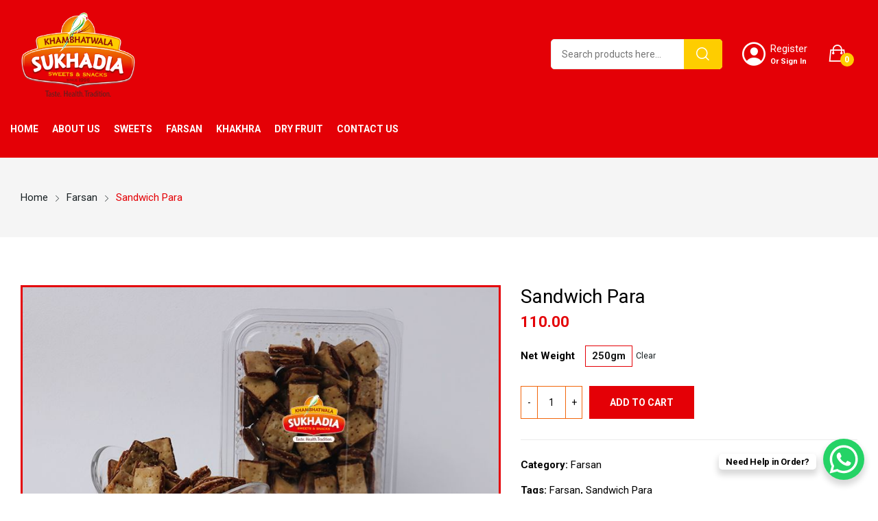

--- FILE ---
content_type: text/html; charset=UTF-8
request_url: https://sukhadiafoods.com/product/sandwich-para/
body_size: 22505
content:
<!doctype html>
<html lang="en-US">
<head>
	<meta charset="UTF-8">
	<meta name="viewport" content="width=device-width, initial-scale=1">
	<link rel="profile" href="https://gmpg.org/xfn/11">
	<title>Sandwich Para &#8211; Sukhadia Foods</title>
<meta name='robots' content='max-image-preview:large' />
<link rel='dns-prefetch' href='//www.google.com' />
<link rel='dns-prefetch' href='//fonts.googleapis.com' />
<link rel="alternate" type="application/rss+xml" title="Sukhadia Foods &raquo; Feed" href="https://sukhadiafoods.com/feed/" />
<link rel="alternate" type="application/rss+xml" title="Sukhadia Foods &raquo; Comments Feed" href="https://sukhadiafoods.com/comments/feed/" />
<link rel="alternate" title="oEmbed (JSON)" type="application/json+oembed" href="https://sukhadiafoods.com/wp-json/oembed/1.0/embed?url=https%3A%2F%2Fsukhadiafoods.com%2Fproduct%2Fsandwich-para%2F" />
<link rel="alternate" title="oEmbed (XML)" type="text/xml+oembed" href="https://sukhadiafoods.com/wp-json/oembed/1.0/embed?url=https%3A%2F%2Fsukhadiafoods.com%2Fproduct%2Fsandwich-para%2F&#038;format=xml" />
<style id='wp-img-auto-sizes-contain-inline-css'>
img:is([sizes=auto i],[sizes^="auto," i]){contain-intrinsic-size:3000px 1500px}
/*# sourceURL=wp-img-auto-sizes-contain-inline-css */
</style>
<style id='wp-emoji-styles-inline-css'>
	img.wp-smiley, img.emoji {
		display: inline !important;
		border: none !important;
		box-shadow: none !important;
		height: 1em !important;
		width: 1em !important;
		margin: 0 0.07em !important;
		vertical-align: -0.1em !important;
		background: none !important;
		padding: 0 !important;
	}
/*# sourceURL=wp-emoji-styles-inline-css */
</style>
<link rel='stylesheet' id='wp-block-library-css' href='https://sukhadiafoods.com/thorteds/css/dist/block-library/style.min.css?ver=6.9' media='all' />
<style id='wp-block-paragraph-inline-css'>
.is-small-text{font-size:.875em}.is-regular-text{font-size:1em}.is-large-text{font-size:2.25em}.is-larger-text{font-size:3em}.has-drop-cap:not(:focus):first-letter{float:left;font-size:8.4em;font-style:normal;font-weight:100;line-height:.68;margin:.05em .1em 0 0;text-transform:uppercase}body.rtl .has-drop-cap:not(:focus):first-letter{float:none;margin-left:.1em}p.has-drop-cap.has-background{overflow:hidden}:root :where(p.has-background){padding:1.25em 2.375em}:where(p.has-text-color:not(.has-link-color)) a{color:inherit}p.has-text-align-left[style*="writing-mode:vertical-lr"],p.has-text-align-right[style*="writing-mode:vertical-rl"]{rotate:180deg}
/*# sourceURL=https://sukhadiafoods.com/thorteds/blocks/paragraph/style.min.css */
</style>
<link rel='stylesheet' id='wc-blocks-style-css' href='https://sukhadiafoods.com/vinoocku/woocommerce/assets/client/blocks/wc-blocks.css?ver=wc-10.2.3' media='all' />
<style id='global-styles-inline-css'>
:root{--wp--preset--aspect-ratio--square: 1;--wp--preset--aspect-ratio--4-3: 4/3;--wp--preset--aspect-ratio--3-4: 3/4;--wp--preset--aspect-ratio--3-2: 3/2;--wp--preset--aspect-ratio--2-3: 2/3;--wp--preset--aspect-ratio--16-9: 16/9;--wp--preset--aspect-ratio--9-16: 9/16;--wp--preset--color--black: #000000;--wp--preset--color--cyan-bluish-gray: #abb8c3;--wp--preset--color--white: #ffffff;--wp--preset--color--pale-pink: #f78da7;--wp--preset--color--vivid-red: #cf2e2e;--wp--preset--color--luminous-vivid-orange: #ff6900;--wp--preset--color--luminous-vivid-amber: #fcb900;--wp--preset--color--light-green-cyan: #7bdcb5;--wp--preset--color--vivid-green-cyan: #00d084;--wp--preset--color--pale-cyan-blue: #8ed1fc;--wp--preset--color--vivid-cyan-blue: #0693e3;--wp--preset--color--vivid-purple: #9b51e0;--wp--preset--gradient--vivid-cyan-blue-to-vivid-purple: linear-gradient(135deg,rgb(6,147,227) 0%,rgb(155,81,224) 100%);--wp--preset--gradient--light-green-cyan-to-vivid-green-cyan: linear-gradient(135deg,rgb(122,220,180) 0%,rgb(0,208,130) 100%);--wp--preset--gradient--luminous-vivid-amber-to-luminous-vivid-orange: linear-gradient(135deg,rgb(252,185,0) 0%,rgb(255,105,0) 100%);--wp--preset--gradient--luminous-vivid-orange-to-vivid-red: linear-gradient(135deg,rgb(255,105,0) 0%,rgb(207,46,46) 100%);--wp--preset--gradient--very-light-gray-to-cyan-bluish-gray: linear-gradient(135deg,rgb(238,238,238) 0%,rgb(169,184,195) 100%);--wp--preset--gradient--cool-to-warm-spectrum: linear-gradient(135deg,rgb(74,234,220) 0%,rgb(151,120,209) 20%,rgb(207,42,186) 40%,rgb(238,44,130) 60%,rgb(251,105,98) 80%,rgb(254,248,76) 100%);--wp--preset--gradient--blush-light-purple: linear-gradient(135deg,rgb(255,206,236) 0%,rgb(152,150,240) 100%);--wp--preset--gradient--blush-bordeaux: linear-gradient(135deg,rgb(254,205,165) 0%,rgb(254,45,45) 50%,rgb(107,0,62) 100%);--wp--preset--gradient--luminous-dusk: linear-gradient(135deg,rgb(255,203,112) 0%,rgb(199,81,192) 50%,rgb(65,88,208) 100%);--wp--preset--gradient--pale-ocean: linear-gradient(135deg,rgb(255,245,203) 0%,rgb(182,227,212) 50%,rgb(51,167,181) 100%);--wp--preset--gradient--electric-grass: linear-gradient(135deg,rgb(202,248,128) 0%,rgb(113,206,126) 100%);--wp--preset--gradient--midnight: linear-gradient(135deg,rgb(2,3,129) 0%,rgb(40,116,252) 100%);--wp--preset--font-size--small: 13px;--wp--preset--font-size--medium: 20px;--wp--preset--font-size--large: 36px;--wp--preset--font-size--x-large: 42px;--wp--preset--spacing--20: 0.44rem;--wp--preset--spacing--30: 0.67rem;--wp--preset--spacing--40: 1rem;--wp--preset--spacing--50: 1.5rem;--wp--preset--spacing--60: 2.25rem;--wp--preset--spacing--70: 3.38rem;--wp--preset--spacing--80: 5.06rem;--wp--preset--shadow--natural: 6px 6px 9px rgba(0, 0, 0, 0.2);--wp--preset--shadow--deep: 12px 12px 50px rgba(0, 0, 0, 0.4);--wp--preset--shadow--sharp: 6px 6px 0px rgba(0, 0, 0, 0.2);--wp--preset--shadow--outlined: 6px 6px 0px -3px rgb(255, 255, 255), 6px 6px rgb(0, 0, 0);--wp--preset--shadow--crisp: 6px 6px 0px rgb(0, 0, 0);}:where(.is-layout-flex){gap: 0.5em;}:where(.is-layout-grid){gap: 0.5em;}body .is-layout-flex{display: flex;}.is-layout-flex{flex-wrap: wrap;align-items: center;}.is-layout-flex > :is(*, div){margin: 0;}body .is-layout-grid{display: grid;}.is-layout-grid > :is(*, div){margin: 0;}:where(.wp-block-columns.is-layout-flex){gap: 2em;}:where(.wp-block-columns.is-layout-grid){gap: 2em;}:where(.wp-block-post-template.is-layout-flex){gap: 1.25em;}:where(.wp-block-post-template.is-layout-grid){gap: 1.25em;}.has-black-color{color: var(--wp--preset--color--black) !important;}.has-cyan-bluish-gray-color{color: var(--wp--preset--color--cyan-bluish-gray) !important;}.has-white-color{color: var(--wp--preset--color--white) !important;}.has-pale-pink-color{color: var(--wp--preset--color--pale-pink) !important;}.has-vivid-red-color{color: var(--wp--preset--color--vivid-red) !important;}.has-luminous-vivid-orange-color{color: var(--wp--preset--color--luminous-vivid-orange) !important;}.has-luminous-vivid-amber-color{color: var(--wp--preset--color--luminous-vivid-amber) !important;}.has-light-green-cyan-color{color: var(--wp--preset--color--light-green-cyan) !important;}.has-vivid-green-cyan-color{color: var(--wp--preset--color--vivid-green-cyan) !important;}.has-pale-cyan-blue-color{color: var(--wp--preset--color--pale-cyan-blue) !important;}.has-vivid-cyan-blue-color{color: var(--wp--preset--color--vivid-cyan-blue) !important;}.has-vivid-purple-color{color: var(--wp--preset--color--vivid-purple) !important;}.has-black-background-color{background-color: var(--wp--preset--color--black) !important;}.has-cyan-bluish-gray-background-color{background-color: var(--wp--preset--color--cyan-bluish-gray) !important;}.has-white-background-color{background-color: var(--wp--preset--color--white) !important;}.has-pale-pink-background-color{background-color: var(--wp--preset--color--pale-pink) !important;}.has-vivid-red-background-color{background-color: var(--wp--preset--color--vivid-red) !important;}.has-luminous-vivid-orange-background-color{background-color: var(--wp--preset--color--luminous-vivid-orange) !important;}.has-luminous-vivid-amber-background-color{background-color: var(--wp--preset--color--luminous-vivid-amber) !important;}.has-light-green-cyan-background-color{background-color: var(--wp--preset--color--light-green-cyan) !important;}.has-vivid-green-cyan-background-color{background-color: var(--wp--preset--color--vivid-green-cyan) !important;}.has-pale-cyan-blue-background-color{background-color: var(--wp--preset--color--pale-cyan-blue) !important;}.has-vivid-cyan-blue-background-color{background-color: var(--wp--preset--color--vivid-cyan-blue) !important;}.has-vivid-purple-background-color{background-color: var(--wp--preset--color--vivid-purple) !important;}.has-black-border-color{border-color: var(--wp--preset--color--black) !important;}.has-cyan-bluish-gray-border-color{border-color: var(--wp--preset--color--cyan-bluish-gray) !important;}.has-white-border-color{border-color: var(--wp--preset--color--white) !important;}.has-pale-pink-border-color{border-color: var(--wp--preset--color--pale-pink) !important;}.has-vivid-red-border-color{border-color: var(--wp--preset--color--vivid-red) !important;}.has-luminous-vivid-orange-border-color{border-color: var(--wp--preset--color--luminous-vivid-orange) !important;}.has-luminous-vivid-amber-border-color{border-color: var(--wp--preset--color--luminous-vivid-amber) !important;}.has-light-green-cyan-border-color{border-color: var(--wp--preset--color--light-green-cyan) !important;}.has-vivid-green-cyan-border-color{border-color: var(--wp--preset--color--vivid-green-cyan) !important;}.has-pale-cyan-blue-border-color{border-color: var(--wp--preset--color--pale-cyan-blue) !important;}.has-vivid-cyan-blue-border-color{border-color: var(--wp--preset--color--vivid-cyan-blue) !important;}.has-vivid-purple-border-color{border-color: var(--wp--preset--color--vivid-purple) !important;}.has-vivid-cyan-blue-to-vivid-purple-gradient-background{background: var(--wp--preset--gradient--vivid-cyan-blue-to-vivid-purple) !important;}.has-light-green-cyan-to-vivid-green-cyan-gradient-background{background: var(--wp--preset--gradient--light-green-cyan-to-vivid-green-cyan) !important;}.has-luminous-vivid-amber-to-luminous-vivid-orange-gradient-background{background: var(--wp--preset--gradient--luminous-vivid-amber-to-luminous-vivid-orange) !important;}.has-luminous-vivid-orange-to-vivid-red-gradient-background{background: var(--wp--preset--gradient--luminous-vivid-orange-to-vivid-red) !important;}.has-very-light-gray-to-cyan-bluish-gray-gradient-background{background: var(--wp--preset--gradient--very-light-gray-to-cyan-bluish-gray) !important;}.has-cool-to-warm-spectrum-gradient-background{background: var(--wp--preset--gradient--cool-to-warm-spectrum) !important;}.has-blush-light-purple-gradient-background{background: var(--wp--preset--gradient--blush-light-purple) !important;}.has-blush-bordeaux-gradient-background{background: var(--wp--preset--gradient--blush-bordeaux) !important;}.has-luminous-dusk-gradient-background{background: var(--wp--preset--gradient--luminous-dusk) !important;}.has-pale-ocean-gradient-background{background: var(--wp--preset--gradient--pale-ocean) !important;}.has-electric-grass-gradient-background{background: var(--wp--preset--gradient--electric-grass) !important;}.has-midnight-gradient-background{background: var(--wp--preset--gradient--midnight) !important;}.has-small-font-size{font-size: var(--wp--preset--font-size--small) !important;}.has-medium-font-size{font-size: var(--wp--preset--font-size--medium) !important;}.has-large-font-size{font-size: var(--wp--preset--font-size--large) !important;}.has-x-large-font-size{font-size: var(--wp--preset--font-size--x-large) !important;}
/*# sourceURL=global-styles-inline-css */
</style>
<style id='classic-theme-styles-inline-css'>
/*! This file is auto-generated */
.wp-block-button__link{color:#fff;background-color:#32373c;border-radius:9999px;box-shadow:none;text-decoration:none;padding:calc(.667em + 2px) calc(1.333em + 2px);font-size:1.125em}.wp-block-file__button{background:#32373c;color:#fff;text-decoration:none}
/*# sourceURL=/wp-includes/css/classic-themes.min.css */
</style>
<link rel='stylesheet' id='photoswipe-css' href='https://sukhadiafoods.com/vinoocku/woocommerce/assets/css/photoswipe/photoswipe.min.css?ver=10.2.3' media='all' />
<link rel='stylesheet' id='photoswipe-default-skin-css' href='https://sukhadiafoods.com/vinoocku/woocommerce/assets/css/photoswipe/default-skin/default-skin.min.css?ver=10.2.3' media='all' />
<link rel='stylesheet' id='woocommerce-layout-css' href='https://sukhadiafoods.com/vinoocku/woocommerce/assets/css/woocommerce-layout.css?ver=10.2.3' media='all' />
<link rel='stylesheet' id='woocommerce-smallscreen-css' href='https://sukhadiafoods.com/vinoocku/woocommerce/assets/css/woocommerce-smallscreen.css?ver=10.2.3' media='only screen and (max-width: 768px)' />
<link rel='stylesheet' id='woocommerce-general-css' href='https://sukhadiafoods.com/vinoocku/woocommerce/assets/css/woocommerce.css?ver=10.2.3' media='all' />
<style id='woocommerce-inline-inline-css'>
.woocommerce form .form-row .required { visibility: visible; }
/*# sourceURL=woocommerce-inline-inline-css */
</style>
<link rel='stylesheet' id='brands-styles-css' href='https://sukhadiafoods.com/vinoocku/woocommerce/assets/css/brands.css?ver=10.2.3' media='all' />
<link rel='stylesheet' id='cute-alert-css' href='https://sukhadiafoods.com/vinoocku/metform/public/assets/lib/cute-alert/style.css?ver=4.0.6' media='all' />
<link rel='stylesheet' id='text-editor-style-css' href='https://sukhadiafoods.com/vinoocku/metform/public/assets/css/text-editor.css?ver=4.0.6' media='all' />
<link rel='stylesheet' id='grano-style-css' href='https://sukhadiafoods.com/nivawool/style.css?ver=6.9' media='all' />
<link rel='stylesheet' id='grano-child-style-css' href='https://sukhadiafoods.com/yjecmymt/style.css?ver=1.0.0' media='all' />
<link rel='stylesheet' id='grano-bootstrap-rt-css' href='https://sukhadiafoods.com/nivawool/assets/css/bootstrap-rt.css?ver=4.0.0' media='all' />
<link rel='stylesheet' id='slick-css' href='https://sukhadiafoods.com/nivawool/assets/css/slick.css?ver=1.5.9' media='all' />
<link rel='stylesheet' id='magnific-popup-css' href='https://sukhadiafoods.com/nivawool/assets/css/magnific-popup.css?ver=1.1.0' media='all' />
<link rel='stylesheet' id='grano-theme-css' href='https://sukhadiafoods.com/nivawool/assets/css/theme.css?ver=1.0.0' media='all' />
<link rel='stylesheet' id='grano-roadthemes-icon-css' href='https://sukhadiafoods.com/nivawool/assets/css/roadthemes-icon.css?ver=1.0.0' media='all' />
<link rel='stylesheet' id='grano-googlefonts-css' href='//fonts.googleapis.com/css?family=Roboto%3A300%2C400%2C500%2C600%2C700&#038;display=swap&#038;ver=1.0' media='all' />
<script type="text/template" id="tmpl-variation-template">
	<div class="woocommerce-variation-description">{{{ data.variation.variation_description }}}</div>
	<div class="woocommerce-variation-price">{{{ data.variation.price_html }}}</div>
	<div class="woocommerce-variation-availability">{{{ data.variation.availability_html }}}</div>
</script>
<script type="text/template" id="tmpl-unavailable-variation-template">
	<p>Sorry, this product is unavailable. Please choose a different combination.</p>
</script><script src="https://sukhadiafoods.com/thorteds/js/jquery/jquery.min.js?ver=3.7.1" id="jquery-core-js"></script>
<script src="https://sukhadiafoods.com/thorteds/js/jquery/jquery-migrate.min.js?ver=3.4.1" id="jquery-migrate-js"></script>
<script id="yaymail-notice-js-extra">
var yaymail_notice = {"admin_ajax":"https://sukhadiafoods.com/sukhlogin/admin-ajax.php","nonce":"ced0b5e760"};
//# sourceURL=yaymail-notice-js-extra
</script>
<script src="https://sukhadiafoods.com/vinoocku/yaymail/assets/scripts/notice.js?ver=4.3.0" id="yaymail-notice-js"></script>
<script src="https://sukhadiafoods.com/vinoocku/recaptcha-woo/js/rcfwc.js?ver=1.0" id="rcfwc-js-js" defer data-wp-strategy="defer"></script>
<script src="https://www.google.com/recaptcha/api.js?hl=en_US" id="recaptcha-js" defer data-wp-strategy="defer"></script>
<script src="https://sukhadiafoods.com/vinoocku/woocommerce/assets/js/jquery-blockui/jquery.blockUI.min.js?ver=2.7.0-wc.10.2.3" id="jquery-blockui-js" defer data-wp-strategy="defer"></script>
<script id="wc-add-to-cart-js-extra">
var wc_add_to_cart_params = {"ajax_url":"/sukhlogin/admin-ajax.php","wc_ajax_url":"/?wc-ajax=%%endpoint%%","i18n_view_cart":"View cart","cart_url":"https://sukhadiafoods.com/cart/","is_cart":"","cart_redirect_after_add":"no"};
//# sourceURL=wc-add-to-cart-js-extra
</script>
<script src="https://sukhadiafoods.com/vinoocku/woocommerce/assets/js/frontend/add-to-cart.min.js?ver=10.2.3" id="wc-add-to-cart-js" defer data-wp-strategy="defer"></script>
<script src="https://sukhadiafoods.com/vinoocku/woocommerce/assets/js/photoswipe/photoswipe.min.js?ver=4.1.1-wc.10.2.3" id="photoswipe-js" defer data-wp-strategy="defer"></script>
<script src="https://sukhadiafoods.com/vinoocku/woocommerce/assets/js/photoswipe/photoswipe-ui-default.min.js?ver=4.1.1-wc.10.2.3" id="photoswipe-ui-default-js" defer data-wp-strategy="defer"></script>
<script id="wc-single-product-js-extra">
var wc_single_product_params = {"i18n_required_rating_text":"Please select a rating","i18n_rating_options":["1 of 5 stars","2 of 5 stars","3 of 5 stars","4 of 5 stars","5 of 5 stars"],"i18n_product_gallery_trigger_text":"View full-screen image gallery","review_rating_required":"yes","flexslider":{"rtl":false,"animation":"slide","smoothHeight":true,"directionNav":false,"controlNav":"thumbnails","slideshow":false,"animationSpeed":500,"animationLoop":false,"allowOneSlide":false},"zoom_enabled":"","zoom_options":[],"photoswipe_enabled":"1","photoswipe_options":{"shareEl":false,"closeOnScroll":false,"history":false,"hideAnimationDuration":0,"showAnimationDuration":0},"flexslider_enabled":""};
//# sourceURL=wc-single-product-js-extra
</script>
<script src="https://sukhadiafoods.com/vinoocku/woocommerce/assets/js/frontend/single-product.min.js?ver=10.2.3" id="wc-single-product-js" defer data-wp-strategy="defer"></script>
<script src="https://sukhadiafoods.com/vinoocku/woocommerce/assets/js/js-cookie/js.cookie.min.js?ver=2.1.4-wc.10.2.3" id="js-cookie-js" defer data-wp-strategy="defer"></script>
<script id="woocommerce-js-extra">
var woocommerce_params = {"ajax_url":"/sukhlogin/admin-ajax.php","wc_ajax_url":"/?wc-ajax=%%endpoint%%","i18n_password_show":"Show password","i18n_password_hide":"Hide password"};
//# sourceURL=woocommerce-js-extra
</script>
<script src="https://sukhadiafoods.com/vinoocku/woocommerce/assets/js/frontend/woocommerce.min.js?ver=10.2.3" id="woocommerce-js" defer data-wp-strategy="defer"></script>
<script src="https://sukhadiafoods.com/vinoocku/woocommerce/assets/js/zoom/jquery.zoom.min.js?ver=1.7.21-wc.10.2.3" id="zoom-js" defer data-wp-strategy="defer"></script>
<script src="https://sukhadiafoods.com/thorteds/js/underscore.min.js?ver=1.13.7" id="underscore-js"></script>
<script id="wp-util-js-extra">
var _wpUtilSettings = {"ajax":{"url":"/sukhlogin/admin-ajax.php"}};
//# sourceURL=wp-util-js-extra
</script>
<script src="https://sukhadiafoods.com/thorteds/js/wp-util.min.js?ver=6.9" id="wp-util-js"></script>
<script id="wc-add-to-cart-variation-js-extra">
var wc_add_to_cart_variation_params = {"wc_ajax_url":"/?wc-ajax=%%endpoint%%","i18n_no_matching_variations_text":"Sorry, no products matched your selection. Please choose a different combination.","i18n_make_a_selection_text":"Please select some product options before adding this product to your cart.","i18n_unavailable_text":"Sorry, this product is unavailable. Please choose a different combination.","i18n_reset_alert_text":"Your selection has been reset. Please select some product options before adding this product to your cart."};
//# sourceURL=wc-add-to-cart-variation-js-extra
</script>
<script src="https://sukhadiafoods.com/vinoocku/woocommerce/assets/js/frontend/add-to-cart-variation.min.js?ver=10.2.3" id="wc-add-to-cart-variation-js" defer data-wp-strategy="defer"></script>
<link rel="https://api.w.org/" href="https://sukhadiafoods.com/wp-json/" /><link rel="alternate" title="JSON" type="application/json" href="https://sukhadiafoods.com/wp-json/wp/v2/product/6220" /><link rel="EditURI" type="application/rsd+xml" title="RSD" href="https://sukhadiafoods.com/xmlrpc.php?rsd" />
<link rel="canonical" href="https://sukhadiafoods.com/product/sandwich-para/" />
<link rel='shortlink' href='https://sukhadiafoods.com/?p=6220' />
<style id="rt-customizer-inline-styles">.custom-logo,.woocommerce .custom-logo,.woocommerce-page .custom-logo{max-width:168px;}:root{--textcolor:#000000;--mainfont:Roboto}body{font-family:Roboto;font-size :1.5rem;line-height :1.75;color :#000000;font-weight:400;;}:root{--headingcolor:#000000;--headingfont:;}h1,h2,h3,h4,h5,h6{font-family:;line-height :;color :#000000;font-weight:400;;text-transform:;}.testimonial{font-family:;line-height :;color :#000000;font-weight:400;;text-transform:;}:root{--primarycolor:#e40006;--linkcolor:#1a2225;}@media(min-width:1200px){.container{max-width:1470px;}}@media(min-width:1200px){body.boxed{max-width:1600px;margin-left:auto;margin-right:auto;}}body{background-color:#ffffff;background-repeat:repeat;background-position:center center;background-size:cover;background-attachment:scroll;}.main-header-content{padding:26px 0;}.promo-block{background:#f1f1f1 ;height:40px ; color:#444444 ; }.topbar-header{background-color:#e40006 ;font-size:13px;}:root{--menubackground:;--menucolor:#ffffff;--menu_active_color:#ffffff;}.menu-background{background-color:;}#_desktop_menu_ .primary-menu-wrapper ul.primary-menu > li{padding:0 20px;}#_desktop_header_contact_{color:#ffffff;}#_desktop_menu_ .primary-menu-wrapper ul.primary-menu > li > a{font-size:14px;color:#ffffff;background-color:rgba(255,255,255,0);}#_desktop_menu_ .primary-menu-wrapper ul.primary-menu li.current-menu-ancestor > a,#_desktop_menu_ .primary-menu-wrapper ul.primary-menu li.current-menu-item > a,#_desktop_menu_ .primary-menu-wrapper ul.primary-menu li:hover > a{color:#ffffff;background-color:rgba(255,255,255,0);}.vertical-menu-wrapper .vmenu-title{background:#ffffff;color:;width:300px;}.vertical-menu-wrapper .vmenu-title span{font-size:14px;}#_desktop_vmenu_ .vermenu-wrapper ul.vertical-menu{width:300px;}.sale-label{background:#dd3333;}.label-d-trapezium:after{border-left-color:#dd3333;border-bottom-color:#dd3333;}.color-swatches span.swatch{width:40px;height:40px;}.single-post .title-background{padding:30px 0;}body.boxed #page{background-color:#ffffff;background-repeat:repeat;background-position:center center;background-size:cover;background-attachment:scroll;}.main-header{background-color:#e40006;}:root{--headerbackground:#e40006;}.page-title-section{background-color:rgba(20,20,20,.8);background-repeat:repeat;background-position:center center;background-size:cover;background-attachment:scroll;}.footer-main{background-color:#fafafa;background-repeat:repeat;background-position:center center;background-size:cover;background-attachment:scroll;}.footer-top{background:#e40006;}.footer-bottom{ background:#000000;}</style>	<noscript><style>.woocommerce-product-gallery{ opacity: 1 !important; }</style></noscript>
	
			<style>
				.e-con.e-parent:nth-of-type(n+4):not(.e-lazyloaded):not(.e-no-lazyload),
				.e-con.e-parent:nth-of-type(n+4):not(.e-lazyloaded):not(.e-no-lazyload) * {
					background-image: none !important;
				}
				@media screen and (max-height: 1024px) {
					.e-con.e-parent:nth-of-type(n+3):not(.e-lazyloaded):not(.e-no-lazyload),
					.e-con.e-parent:nth-of-type(n+3):not(.e-lazyloaded):not(.e-no-lazyload) * {
						background-image: none !important;
					}
				}
				@media screen and (max-height: 640px) {
					.e-con.e-parent:nth-of-type(n+2):not(.e-lazyloaded):not(.e-no-lazyload),
					.e-con.e-parent:nth-of-type(n+2):not(.e-lazyloaded):not(.e-no-lazyload) * {
						background-image: none !important;
					}
				}
			</style>
			<link rel="icon" href="https://sukhadiafoods.com/pecathuj/2022/03/logo-150x150.png" sizes="32x32" />
<link rel="icon" href="https://sukhadiafoods.com/pecathuj/2022/03/logo.png" sizes="192x192" />
<link rel="apple-touch-icon" href="https://sukhadiafoods.com/pecathuj/2022/03/logo.png" />
<meta name="msapplication-TileImage" content="https://sukhadiafoods.com/pecathuj/2022/03/logo.png" />
		<style id="wp-custom-css">
			.main-header-content {
    padding: 18px 0;
}
.slick-list .slick-slide {
    padding: 0 15px;
    margin: 0;
    text-align: center;
}
@media (min-width: 1500px)
.header2 > div {
    padding: 0 0rem;
}
#_desktop_menu_ .primary-menu-wrapper ul.primary-menu > li {
    padding: 0 10px;
}
.header-account-block > a > .icon-text p + p {   font-size: 11px;
}
.product-inner .product-image img {
    border-style: solid;
	border-color: #e40006;}
.footer-bottom {
    background: #e40006;
}
//.product-layout-3 .product-inner .action-links a {
    //padding-left: 8px;
}
.product-inner:hover .product-image img {
    -moz-transform: scale3d(3, 3, 3);
    -webkit-transform: scale3d(3, 3, 3);
    -o-transform: scale3d(3, 3, 3);
    -ms-transform: scale3d(3, 3, 3);
    transform: scale3d(1, 1, 1);
    border-style: solid;
    border-color: #e40006;
}
.product-layout-3 .product-inner .product-content {
    padding-bottom: 20px;
}
.widgettitle {
    margin: 10px 0 20px 0;
}
input[type="text"], input[type="email"], input[type="password"], input[type="search"], input[type="number"], input[type="url"], input[type="tel"], input[type="date"], input.qty, select, textarea, .quantity input  {
  
	border: 1px solid #f2660c;}
body .select2-container--default .select2-selection {
	border: 1px solid #e40006;}
.footer-main.text-dark {
    color: var(--textcolor);
    border-color: #e8e8e8;
    border-width: 2px;
    border-style: solid none none none;
}
.single-product .product-images .slick-list .slick-slide {
    padding: 0;
    margin: 0 15px;
    border-style: solid;
    border-color: #e40006;
}
.col-lg-6 {
    -webkit-box-flex: 0;
    -ms-flex: 0 0 50%;
    flex: 0 0 50%;
    max-width: 50%;
    margin-bottom: -70px;
}
.search-form .search-field {
    
	color: black;}
.col-lg-3 {
    -webkit-box-flex: 0;
    -ms-flex: 0 0 25%;
    flex: 0 0 25%;
    max-width: 20%;
}
.container {
    max-width: 1550px;
}
#content {
    min-height: 150px;
}
.search-form .search-submit {
	background: #fecd00;}
.text-light .cart-block .header-cart > a .cart-count, .text-light .wishlist-link .wishlist-count {
    background: #fecd00;
    color: #ffffff;
}
.col-header-icon > *:last-child {
    margin: 0;
    margin-right: 15px;
    margin-left: -20px;
}
.col-header-icon > * {
	margin-right: 25px;}
.rt-slideshow .slick-slide img {
    min-height: 100%;
    object-fit: cover;
}
.product-inner .action-links a {
    
	display: grid;}
.grano-close-side {
	z-index: 99;}		</style>
		<style id="kirki-inline-styles"></style></head>
<body class="wp-singular product-template-default single single-product postid-6220 wp-custom-logo wp-theme-grano wp-child-theme-grano-child theme-grano woocommerce woocommerce-page woocommerce-no-js page-template-default quick-links-active elementor-default elementor-kit-7" >
<div id="page" class="site">
		
	<header id="header">
		<div class="header-wrapper">
			<div class="desktop-header header2 has-btn-extra d-none d-lg-block">	
			<div class="main-header text-light has-sticky">
		<div class="container">
			<div class="main-header-content">
				<div class="row">
					<div class="col col-2 col-logo">
												<div id="_desktop_logo_">
							<a href="https://sukhadiafoods.com/" class="custom-logo-link" rel="home"><img fetchpriority="high" width="500" height="365" src="https://sukhadiafoods.com/pecathuj/2022/04/logo-sukhadia.png" class="custom-logo" alt="Sukhadia Foods" decoding="async" srcset="https://sukhadiafoods.com/pecathuj/2022/04/logo-sukhadia.png 500w, https://sukhadiafoods.com/pecathuj/2022/04/logo-sukhadia-300x219.png 300w, https://sukhadiafoods.com/pecathuj/2022/04/logo-sukhadia-150x110.png 150w" sizes="(max-width: 500px) 100vw, 500px" /></a>						</div>
					</div>
					<div class="col col-6 col-menu text-left">
						<div class="top-menu menu-background ">
							
							<div class="row">
								<div class="col col-hoz ">
									<div class="main-menu">
										<div id="_desktop_menu_">
												
            	
            <div class="primary-menu-wrapper menu-wrapper"><ul class="grano-menu primary-menu menu-align-left"><li  class="menu-item menu-item-type-post_type menu-item-object-page menu-item-home flyout-menu menu-item-lv0"><a  href="https://sukhadiafoods.com/" class="menu-item-link " ><span class="menu_title">Home</span></a></li><li  class="menu-item menu-item-type-post_type menu-item-object-page flyout-menu menu-item-lv0"><a  href="https://sukhadiafoods.com/about-us/" class="menu-item-link " ><span class="menu_title">About us</span></a></li><li  class="menu-item menu-item-type-taxonomy menu-item-object-product_cat flyout-menu menu-item-lv0"><a  href="https://sukhadiafoods.com/product-category/sweets/" class="menu-item-link " ><span class="menu_title">Sweets</span></a></li><li  class="menu-item menu-item-type-taxonomy menu-item-object-product_cat current-product-ancestor current-menu-parent current-product-parent flyout-menu menu-item-lv0"><a  href="https://sukhadiafoods.com/product-category/farsan/" class="menu-item-link " ><span class="menu_title">Farsan</span></a></li><li  class="menu-item menu-item-type-taxonomy menu-item-object-product_cat flyout-menu menu-item-lv0"><a  href="https://sukhadiafoods.com/product-category/khakhra/" class="menu-item-link " ><span class="menu_title">Khakhra</span></a></li><li  class="menu-item menu-item-type-taxonomy menu-item-object-product_cat flyout-menu menu-item-lv0"><a  href="https://sukhadiafoods.com/product-category/dry-fruit/" class="menu-item-link " ><span class="menu_title">Dry Fruit</span></a></li><li  class="menu-item menu-item-type-post_type menu-item-object-page flyout-menu menu-item-lv0"><a  href="https://sukhadiafoods.com/contact-us/" class="menu-item-link " ><span class="menu_title">Contact us</span></a></li></ul></div>	
        										</div>
									</div>
								</div>
							</div>
							
						</div>
					</div>
					<div class="col col-4 col-header-icon text-right">
							
    <div id="search_block" class="header-block search-block search-simple">
		        <div class="search-wrapper" id="_desktop_search_block_">
			<a href="#" class="side-close-icon" title="Close"><i class="icon-rt-close-outline"></i></a>            <div class="search-box">
	<form method="get" class="search-form searchbox" action="https://sukhadiafoods.com/" role="search">
		<div class="input-wrapper">
			
							<input type="hidden" name="post_type" value="product" />
						<input type="text" name="s" class="ajax_search search-field grano_ajax_search" placeholder="Search products here..." autocomplete="off" />
						<span class="clear_search"><i class="icon-rt-close-outline"></i></span>
			<button type="submit" class="search-submit"><i class="icon-rt-loupe" aria-hidden="true"></i></button>
		</div>
	</form>
	<div class="search_content">
				<div class="search_result d-none"></div>
	</div>
</div>	
        </div>	
    </div> 	
							<div id="_desktop_header_account_">
			<div class="header-block header-account-block account-both-inline"> 
			<a href="#login-form-popup" class="et-menu-account-btn icon login-popup-form">
				<i class="icon-rt-person-circle-outline" aria-hidden="true"></i> 
				<div class="icon-text">
					<p>Register</p>
					<p>Or Sign In</p>
				</div>
			</a> 
		</div>
		</div>
							<div id="_desktop_wishlist_">
													</div>
															<div id="_desktop_cart_">
	        <div class="header-block cart-block cart-off-canvas">
            	        <div class="header-cart  minicart-side">
	            <a href="https://sukhadiafoods.com/cart/" class="dropdown-toggle cart-contents">
	                <i class="icon-rt-bag2" aria-hidden="true"></i>
	                <span class="cart-count">0</span>
	            </a>
	            									<nav id="cart-side" class="">
						<div class="cart-side-navbar">
							<div class="cart-side-navbar-inner">
							<div class="popup-cart-title">Your Cart </div>
							<a href="#" class="side-close-icon" title="Close"><i class="icon-rt-close-outline"></i></a>
							</div>
						</div>
						<div class="cart-side-content">
							<div class="widget_shopping_cart_content"></div>
						</div>
					</nav>
					        </div> 
        </div>
    	</div>
												</div>
				</div>
			</div>
		</div>
			</div>
</div>
<script>
jQuery(document).ready(function(){
	jQuery('.extra-menu-overlay').click(function(e){
			 jQuery('.button-show-menu').removeClass('open');
			 jQuery('.extra-menu').removeClass('open');
	 });
	jQuery('.button-show-menu').click(function () {
		if(jQuery(this).hasClass('open')) {
			jQuery(this).removeClass('open');
			jQuery('.extra-menu').removeClass('open');
		} else {
			jQuery(this).addClass('open');
			jQuery('.extra-menu').addClass('open');
		}
	});
});
</script><div class="mobile-header main-header m-header-1 d-block d-lg-none">
	<div class="container">
		<div class="row">
			<div class="col col-3 col-header-mobile">
				<div class="menu-mobile">
					<a class="m-menu-btn"><i class="icon-rt-bars-solid"></i></a>
					<div id="menu-side" class="m-menu-side">
						<a class="side-close-icon"><i class="icon-rt-close-outline"></i></a>
						<div class="inner">
							<div class="box-language-mobile">
								<div id="_mobile_language_switcher_"></div>
								<div id="_mobile_currency_switcher_"></div>
							</div>
							<div id="_mobile_header_html1_" class="mobile-html"></div>
							<div id="_mobile_header_html2_" class="mobile-html"></div>
							<div class="rt-tabs-wrapper">
								<ul class="tabs rt-tabs" id="mobile_menu_tabs_title" role="tablist">
								  <li class="active">
									<a href="#hozmenu">Menu</a>
								  </li>
								  								</ul>
								<div class="rt-tab-panel" id="hozmenu">
									<div id="_mobile_menu_" class="mobile-menu"></div>
									<div id="_mobile_topbar_menu_" class="mobile-topbar-menu"></div>
									<div id="_mobile_header_contact_" class="mobile-header-contact"></div>
									
								</div>
															</div>
						</div>
					</div>
				</div>
				<div  class="header-block search-block-mobile search-sidebar">
			        <button><i class="icon-rt-loupe" aria-hidden="true"></i></button>
			        <div class="search-wrapper" id="_mobile_search_block_">
			        </div>
			    </div>
			</div>
			<div class="col col-6 center col-header-mobile">
				<div id="_mobile_logo_"></div>			</div>
			<div class="col col-3 col-header-mobile right">
				<div id="_mobile_header_account_"></div>
					    	<div id="_mobile_cart_"></div>
    			</div>
		</div>
	</div>
</div>

<div class="mobile-bottom-toolbar">
	<div class="mobile-bottom-toolbar__inner">
								<div class="page-link">
						<a href="https://sukhadiafoods.com/product/sandwich-para/">
																								<i class="icon-rt-home-outline"></i>
																						<span>Sandwich Para</span>
							
						</a>
					</div>
				
								<div class="page-link">
						<a href="https://sukhadiafoods.com/shop/">
																								<i class="icon-rt-handbag"></i>
																						<span>Shop</span>
							
						</a>
					</div>
				
								<div class="page-link">
						<a href="https://sukhadiafoods.com/checkout/">
																								<i class="icon-rt-truck-solid"></i>
																						<span>Checkout</span>
							
						</a>
					</div>
				
								<div class="page-link">
						<a href="https://sukhadiafoods.com/product/sandwich-para/">
																								<i class="icon-rt-home-outline"></i>
																						<span>Sandwich Para</span>
							
						</a>
					</div>
				
		</div>
</div>		</div>
	</header>
		<main id="main" class="site-main">	<div class="breadcrumb"><div class="container"><ul itemscope itemtype="http://schema.org/BreadcrumbList"><li itemprop="itemListElement" itemscope itemtype="http://schema.org/ListItem"><a itemprop="item" href="https://sukhadiafoods.com"><span itemprop="name">Home</span></a><meta itemprop="position" content="1"></li><li itemprop="itemListElement" itemscope itemtype="http://schema.org/ListItem"><a itemprop="item" href="https://sukhadiafoods.com/product-category/farsan/"><span itemprop="name">Farsan</span></a><meta itemprop="position" content="2"></li><li><span>Sandwich Para</span></li></ul></div></div>	<div id="content">
								<div class="woocommerce-notices-wrapper"></div><div id="product-6220" class="product-layout-simple product type-product post-6220 status-publish first instock product_cat-farsan product_tag-farsan product_tag-sandwich-para has-post-thumbnail shipping-taxable purchasable product-type-variable has-default-attributes">
	<div class="container">
	<div class="row">
		<div class="col-lg-7 col-md-6 col-12">
			<div class="woocommerce-product-gallery woocommerce-product-gallery--with-images woocommerce-product-gallery--columns-4 images layout-thumnail-bottom" data-columns="4" >
	<figure class="product-gallery__wrapper">
		<div class="image-wrapper">
			<div class="product-labels">
							</div>
			<div class="product-images slider-layout has-thumbnails image-zoom column-desktop-1 column-tablet-1 column-mobile-1" data-video-position="last" data-slick = '{
	&quot;slidesToShow&quot;: 1, 
	&quot;slidesToScroll&quot;: 1,
	&quot;arrows&quot;: true,
 	&quot;fade&quot;: false,
 	&quot;infinite&quot;: false,
	&quot;useTransform&quot;: true,
 	&quot;speed&quot;: 400
}'>
				<div data-thumb="https://sukhadiafoods.com/pecathuj/2022/04/Sandwich-Para-150x150.jpg" data-thumb-alt="" class="product-image-item " data-index= "0"><a href="https://sukhadiafoods.com/pecathuj/2022/04/Sandwich-Para.jpg"><img width="800" height="500" src="https://sukhadiafoods.com/pecathuj/2022/04/Sandwich-Para.jpg" class="wp-post-image" alt="" title="Sandwich-Para" data-caption="" data-src="https://sukhadiafoods.com/pecathuj/2022/04/Sandwich-Para.jpg" data-large_image="https://sukhadiafoods.com/pecathuj/2022/04/Sandwich-Para.jpg" data-large_image_width="800" data-large_image_height="500" decoding="async" srcset="https://sukhadiafoods.com/pecathuj/2022/04/Sandwich-Para.jpg 800w, https://sukhadiafoods.com/pecathuj/2022/04/Sandwich-Para-300x188.jpg 300w, https://sukhadiafoods.com/pecathuj/2022/04/Sandwich-Para-768x480.jpg 768w, https://sukhadiafoods.com/pecathuj/2022/04/Sandwich-Para-150x94.jpg 150w, https://sukhadiafoods.com/pecathuj/2022/04/Sandwich-Para-600x375.jpg 600w" sizes="(max-width: 800px) 100vw, 800px" /></a></div>			</div>
			<div class="product-image-buttons">
									</div>
		</div>
		<div class="product-thumbnails column-desktop-6 column-tablet-6 column-mobile-4" data-slick = '{
	&quot;slidesToShow&quot;: 6, 
	&quot;slidesToScroll&quot;: 1,
	&quot;arrows&quot;: true,
 	&quot;infinite&quot;: false,
 	&quot;focusOnSelect&quot;: false,
	&quot;responsive&quot;: 
		[{&quot;breakpoint&quot;:767,&quot;settings&quot;:{&quot;slidesToShow&quot;: 4}}]
}'>
					</div>
	</figure>
</div>		</div>
		<div class="col-lg-5 col-md-6 col-12">
			<div class="summary entry-summary">
				<h1 class="product_title entry-title">Sandwich Para</h1><p class="price"><ins class="highlight"><span class="woocommerce-Price-amount amount"><bdi><span class="woocommerce-Price-currencySymbol">&#8377;</span>110.00</bdi></span></ins></p>
<form class="variations_form cart" action="https://sukhadiafoods.com/product/sandwich-para/" method="post" enctype='multipart/form-data' data-product_id="6220" data-product_variations="[{&quot;attributes&quot;:{&quot;attribute_pa_net-weight&quot;:&quot;250gm&quot;},&quot;availability_html&quot;:&quot;&quot;,&quot;backorders_allowed&quot;:false,&quot;dimensions&quot;:{&quot;length&quot;:&quot;&quot;,&quot;width&quot;:&quot;&quot;,&quot;height&quot;:&quot;&quot;},&quot;dimensions_html&quot;:&quot;N\/A&quot;,&quot;display_price&quot;:110,&quot;display_regular_price&quot;:110,&quot;image&quot;:{&quot;title&quot;:&quot;Sandwich-Para&quot;,&quot;caption&quot;:&quot;&quot;,&quot;url&quot;:&quot;https:\/\/sukhadiafoods.com\/pecathuj\/2022\/04\/Sandwich-Para.jpg&quot;,&quot;alt&quot;:&quot;Sandwich-Para&quot;,&quot;src&quot;:&quot;https:\/\/sukhadiafoods.com\/pecathuj\/2022\/04\/Sandwich-Para.jpg&quot;,&quot;srcset&quot;:&quot;https:\/\/sukhadiafoods.com\/pecathuj\/2022\/04\/Sandwich-Para.jpg 800w, https:\/\/sukhadiafoods.com\/pecathuj\/2022\/04\/Sandwich-Para-300x188.jpg 300w, https:\/\/sukhadiafoods.com\/pecathuj\/2022\/04\/Sandwich-Para-768x480.jpg 768w, https:\/\/sukhadiafoods.com\/pecathuj\/2022\/04\/Sandwich-Para-150x94.jpg 150w, https:\/\/sukhadiafoods.com\/pecathuj\/2022\/04\/Sandwich-Para-600x375.jpg 600w&quot;,&quot;sizes&quot;:&quot;(max-width: 800px) 100vw, 800px&quot;,&quot;full_src&quot;:&quot;https:\/\/sukhadiafoods.com\/pecathuj\/2022\/04\/Sandwich-Para.jpg&quot;,&quot;full_src_w&quot;:800,&quot;full_src_h&quot;:500,&quot;gallery_thumbnail_src&quot;:&quot;https:\/\/sukhadiafoods.com\/pecathuj\/2022\/04\/Sandwich-Para-150x150.jpg&quot;,&quot;gallery_thumbnail_src_w&quot;:150,&quot;gallery_thumbnail_src_h&quot;:150,&quot;thumb_src&quot;:&quot;https:\/\/sukhadiafoods.com\/pecathuj\/2022\/04\/Sandwich-Para-600x375.jpg&quot;,&quot;thumb_src_w&quot;:600,&quot;thumb_src_h&quot;:375,&quot;src_w&quot;:800,&quot;src_h&quot;:500},&quot;image_id&quot;:6222,&quot;is_downloadable&quot;:false,&quot;is_in_stock&quot;:true,&quot;is_purchasable&quot;:true,&quot;is_sold_individually&quot;:&quot;no&quot;,&quot;is_virtual&quot;:false,&quot;max_qty&quot;:&quot;&quot;,&quot;min_qty&quot;:1,&quot;price_html&quot;:&quot;&quot;,&quot;sku&quot;:&quot;&quot;,&quot;variation_description&quot;:&quot;&quot;,&quot;variation_id&quot;:6221,&quot;variation_is_active&quot;:true,&quot;variation_is_visible&quot;:true,&quot;weight&quot;:&quot;0.250&quot;,&quot;weight_html&quot;:&quot;0.250 kg&quot;,&quot;sale_time&quot;:false,&quot;variation_gallery_images&quot;:[{&quot;title&quot;:&quot;Sandwich-Para&quot;,&quot;caption&quot;:&quot;&quot;,&quot;url&quot;:&quot;https:\/\/sukhadiafoods.com\/pecathuj\/2022\/04\/Sandwich-Para.jpg&quot;,&quot;alt&quot;:&quot;Sandwich-Para&quot;,&quot;src&quot;:&quot;https:\/\/sukhadiafoods.com\/pecathuj\/2022\/04\/Sandwich-Para.jpg&quot;,&quot;srcset&quot;:&quot;https:\/\/sukhadiafoods.com\/pecathuj\/2022\/04\/Sandwich-Para.jpg 800w, https:\/\/sukhadiafoods.com\/pecathuj\/2022\/04\/Sandwich-Para-300x188.jpg 300w, https:\/\/sukhadiafoods.com\/pecathuj\/2022\/04\/Sandwich-Para-768x480.jpg 768w, https:\/\/sukhadiafoods.com\/pecathuj\/2022\/04\/Sandwich-Para-150x94.jpg 150w, https:\/\/sukhadiafoods.com\/pecathuj\/2022\/04\/Sandwich-Para-600x375.jpg 600w&quot;,&quot;sizes&quot;:&quot;(max-width: 800px) 100vw, 800px&quot;,&quot;full_src&quot;:&quot;https:\/\/sukhadiafoods.com\/pecathuj\/2022\/04\/Sandwich-Para.jpg&quot;,&quot;full_src_w&quot;:800,&quot;full_src_h&quot;:500,&quot;gallery_thumbnail_src&quot;:&quot;https:\/\/sukhadiafoods.com\/pecathuj\/2022\/04\/Sandwich-Para-150x150.jpg&quot;,&quot;gallery_thumbnail_src_w&quot;:150,&quot;gallery_thumbnail_src_h&quot;:150,&quot;thumb_src&quot;:&quot;https:\/\/sukhadiafoods.com\/pecathuj\/2022\/04\/Sandwich-Para-600x375.jpg&quot;,&quot;thumb_src_w&quot;:600,&quot;thumb_src_h&quot;:375,&quot;src_w&quot;:800,&quot;src_h&quot;:500}]}]" data-default_gallery="[{&quot;image_detail&quot;:{&quot;full_src&quot;:&quot;https:\/\/sukhadiafoods.com\/pecathuj\/2022\/04\/Sandwich-Para.jpg&quot;,&quot;full_w&quot;:800,&quot;full_h&quot;:500},&quot;thumb_detail&quot;:{&quot;thumb_src&quot;:&quot;https:\/\/sukhadiafoods.com\/pecathuj\/2022\/04\/Sandwich-Para-150x94.jpg&quot;,&quot;thumb_w&quot;:150,&quot;thumb_h&quot;:94}}]">
				<table class="variations" cellspacing="0">
			<tbody>
																			<tr>
						<td class="label"><label for="pa_net-weight">Net Weight</label></td>
						<td class="value with-swatches label-swatches">
							<div id="pa_net-weight"><span class="swatch swatch-style-1 swatch-label swatch-250gm " title="250gm" data-value="250gm">250gm</span></div><select id="pa_net-weight" class="" name="attribute_pa_net-weight" data-attribute_name="attribute_pa_net-weight" data-show_option_none="yes"><option value="">Choose an option</option><option value="250gm"  selected='selected'>250gm</option></select><a class="reset_variations" href="#">Clear</a>						</td>
					</tr>
							</tbody>
		</table>
		<div class="single_variation_wrap">
			<div class="woocommerce-variation single_variation" role="alert" aria-relevant="additions"></div><div class="woocommerce-variation-add-to-cart variations_button">
	
		<div class="quantity">
		<input class="minus" type="button" value="-">		<label class="screen-reader-text" for="quantity_696b8eb7ceca6">Sandwich Para quantity</label>
		<input
			type="input"
			id="quantity_696b8eb7ceca6"
			class="input-text qty text"
			step="1"
			min="1"
			max=""
			name="quantity"
			value="1"
			title="Qty"
			size="4"
			placeholder=""
			inputmode="numeric" />
		<input class="plus" type="button" value="+">	</div>
	
	<button type="submit" class="single_add_to_cart_button button alt">Add to cart</button>
	
	<input type="hidden" name="add-to-cart" value="6220" />
	<input type="hidden" name="product_id" value="6220" />
	<input type="hidden" name="variation_id" class="variation_id" value="0" />
</div>
		</div>
		</form>
<div class="product_meta">
	
	
	<span class="posted_in">Category: <a href="https://sukhadiafoods.com/product-category/farsan/" rel="tag">Farsan</a></span>
	<span class="tagged_as">Tags: <a href="https://sukhadiafoods.com/product-tag/farsan/" rel="tag">Farsan</a>, <a href="https://sukhadiafoods.com/product-tag/sandwich-para/" rel="tag">Sandwich Para</a></span>
	
</div>
<div class="social-sharing"><span>Share</span><ul class="social-icons">			<li><a style=color:#4267B2; href="http://www.facebook.com/sharer.php?u=https%3A%2F%2Fsukhadiafoods.com%2Fproduct%2Fsandwich-para%2F"  target="_blank" class="icon-rt-4-facebook-f social"></a></li>
					<li><a style=color:#1DA1F2; href="https://twitter.com/intent/tweet?text=Sandwich+Para&amp;url=https%3A%2F%2Fsukhadiafoods.com%2Fproduct%2Fsandwich-para%2F"  target="_blank" class=" icon-rt-logo-twitter social"></a></li>
					<li><a style=color:#4FCE5D; href="whatsapp://send" data-text=&quot;Sandwich+Para&quot; data-href=&quot;https://sukhadiafoods.com/product/sandwich-para/&quot; data-action=&quot;share/whatsapp/share&quot; target="_blank" class=" icon-rt-logo-whatsapp social"></a></li>
					<li><a style=color:#4267B2; href=""  target="_blank" class=" social"></a></li>
		</ul></div>			</div>
		</div>
	</div>
	</div></div>
			</div>
	</main>
		<footer id="footer" class="site-footer style-1">

			<div class="footer-main text-dark layout-7">
				<div class="footer-main-inner">
		<div class="container">
			<div class="row">
									<div class="footer-column footer-column-1 col-12 col-md-12  col-lg-4 has-logo">
						<section id="block-13" class="widget widget_block widget_text">
<h2>Sukhadia Foods</h2>
</section><section id="custom_html-2" class="widget_text widget widget_custom_html"><div class="textwidget custom-html-widget"><div class="footer-contact">
	<ul>
		<li><i class="icon-rt-map-marked-alt-solid"></i><span>Ground Floor, Bihari Apartments, Welcome hotel lane,<br> R.C Dutt Road, Alkapuri, Vadodara, Gujarat, 390007
</span></li>
		<li><i class="icon-rt-phone-volume-solid"></i><span>Mobile: +91 7046164064 / 0265 2342872</span></li>
<li><i class="icon-rt-mail-open-outline"></i><span>Email: sukhadiasweetsbaroda@gmail.com</span></li>
	</ul>
</div>
</div></section>					</div>
									<div class="footer-column footer-column-2 col-12 col-md-6  col-lg-2">
						<section id="nav_menu-6" class="widget widget_nav_menu"><h5 class="widget-title">Menu</h5><div class="menu-footer-menu-1-container"><ul class="menu"><li id="menu-item-6058" class="menu-item menu-item-type-post_type menu-item-object-page menu-item-home menu-item-6058"><a href="https://sukhadiafoods.com/">Home</a></li>
<li id="menu-item-6060" class="menu-item menu-item-type-post_type menu-item-object-page menu-item-6060"><a href="https://sukhadiafoods.com/contact-us/">Contact us</a></li>
<li id="menu-item-6762" class="menu-item menu-item-type-post_type menu-item-object-page menu-item-privacy-policy menu-item-6762"><a rel="privacy-policy" href="https://sukhadiafoods.com/privacy-policy/">Privacy Policy</a></li>
<li id="menu-item-6761" class="menu-item menu-item-type-post_type menu-item-object-page menu-item-6761"><a href="https://sukhadiafoods.com/terms-and-conditions/">Terms And Conditions</a></li>
<li id="menu-item-6763" class="menu-item menu-item-type-post_type menu-item-object-page menu-item-6763"><a href="https://sukhadiafoods.com/cancellation-and-refund/">Cancellation And Refund</a></li>
</ul></div></section>					</div>
									<div class="footer-column footer-column-3 col-12 col-md-6  col-lg-2">
						<section id="nav_menu-5" class="widget widget_nav_menu"><h5 class="widget-title">Main Categories</h5><div class="menu-footer-menu-container"><ul class="menu"><li id="menu-item-5668" class="menu-item menu-item-type-taxonomy menu-item-object-product_cat menu-item-5668"><a href="https://sukhadiafoods.com/product-category/sweets/">Sweets</a></li>
<li id="menu-item-5669" class="menu-item menu-item-type-taxonomy menu-item-object-product_cat current-product-ancestor current-menu-parent current-product-parent menu-item-5669"><a href="https://sukhadiafoods.com/product-category/farsan/">Farsan</a></li>
<li id="menu-item-5670" class="menu-item menu-item-type-taxonomy menu-item-object-product_cat menu-item-5670"><a href="https://sukhadiafoods.com/product-category/khakhra/">Khakhra</a></li>
<li id="menu-item-5671" class="menu-item menu-item-type-taxonomy menu-item-object-product_cat menu-item-5671"><a href="https://sukhadiafoods.com/product-category/dry-fruit/">Dry Fruit</a></li>
</ul></div></section>					</div>
									<div class="footer-column footer-column-4 col-12 col-md-6  col-lg-2">
						<section id="nav_menu-4" class="widget widget_nav_menu"><h5 class="widget-title">My Account</h5><div class="menu-footer-menu-3-container"><ul class="menu"><li id="menu-item-6068" class="menu-item menu-item-type-post_type menu-item-object-page menu-item-6068"><a href="https://sukhadiafoods.com/my-account/">My account</a></li>
<li id="menu-item-6066" class="menu-item menu-item-type-post_type menu-item-object-page menu-item-6066"><a href="https://sukhadiafoods.com/cart/">Cart</a></li>
<li id="menu-item-6070" class="menu-item menu-item-type-custom menu-item-object-custom menu-item-6070"><a href="https://sukhadiafoods.com/my-account/orders/">Orders</a></li>
<li id="menu-item-6067" class="menu-item menu-item-type-post_type menu-item-object-page menu-item-6067"><a href="https://sukhadiafoods.com/checkout/">Checkout</a></li>
<li id="menu-item-6069" class="menu-item menu-item-type-post_type menu-item-object-page menu-item-6069"><a href="https://sukhadiafoods.com/wishlist/">Wishlist</a></li>
</ul></div></section>					</div>
									<div class="footer-column footer-column-5 col-12 col-md-6  col-lg-2">
						
		<section id="social_widget-1" class="widget social_widget">
		<h5 class="widget-title">Connect with Us</h5>
				<ul class="social-list">
							<li>
					<a href="https://www.facebook.com/sukhadiasweets.snacks" class="facebook">facebook</a>
				</li>
							<li>
					<a href="https://www.instagram.com/sukhadiasweets.snacks/" class="instagram">instagram</a>
				</li>
					</ul>
	
		</section>
		<section id="media_image-1" class="widget widget_media_image"><h5 class="widget-title">Payment methods</h5><img width="378" height="46" src="https://sukhadiafoods.com/pecathuj/2022/04/img-payment1.png" class="image wp-image-6816  attachment-full size-full" alt="" style="max-width: 100%; height: auto;" decoding="async" srcset="https://sukhadiafoods.com/pecathuj/2022/04/img-payment1.png 378w, https://sukhadiafoods.com/pecathuj/2022/04/img-payment1-300x37.png 300w, https://sukhadiafoods.com/pecathuj/2022/04/img-payment1-150x18.png 150w" sizes="(max-width: 378px) 100vw, 378px" /></section>					</div>
							</div>
		</div>
		</div>
	</div>
		<div class="footer-bottom text-light">
		<div class="container">
			<div class="row">
													<div class="col footer-bottom-center text-center">
									<p>Copyright by Sukhadia Foods. All Rights Reserved. © 2022</p>
							</div>
											</div>
		</div>
	</div>
	
	</footer>

	
</div>
<div class="grano-close-side"></div>
<div id="back-to-top" class="back-to-top"><a href="#"><i class="icon-rt-arrow-up" aria-hidden="true"></i></a></div><script type="speculationrules">
{"prefetch":[{"source":"document","where":{"and":[{"href_matches":"/*"},{"not":{"href_matches":["/wp-*.php","/sukhlogin/*","/pecathuj/*","/ileshoat/*","/vinoocku/*","/yjecmymt/*","/nivawool/*","/*\\?(.+)"]}},{"not":{"selector_matches":"a[rel~=\"nofollow\"]"}},{"not":{"selector_matches":".no-prefetch, .no-prefetch a"}}]},"eagerness":"conservative"}]}
</script>
  <style> #simple-chat-button--container { position: fixed; bottom: 20px; right: 20px; z-index: 999999999; } #simple-chat-button--button { display: block; position: relative; text-decoration: none; width: 60px; height: 60px; border-radius: 50%; -webkit-transition: all 0.2s ease-in-out; transition: all 0.2s ease-in-out; -webkit-transform: scale(1); transform: scale(1); box-shadow: 0 6px 8px 2px rgba(0, 0, 0, .15); background: url("[data-uri]") center/44px 44px no-repeat #25D366; } #simple-chat-button--text { display: block; position: absolute; width: max-content; background-color: #fff; bottom: 15px; right: 70px; border-radius: 5px; padding: 5px 10px; color: #000; font-size: 13px; font-weight: 700; letter-spacing: -0.03em; -webkit-user-select: none; -moz-user-select: none; -ms-user-select: none; user-select: none; word-break: keep-all; line-height: 1em; text-overflow: ellipsis; vertical-align: middle; box-shadow: 0 6px 8px 2px rgba(0, 0, 0, .15); } #simple-chat-button--button:before { content: ""; position: absolute; top: 0; bottom: 0; left: 0; right: 0; border-radius: 50%; -webkit-animation: scb-shockwave-animation 2s 5.3s ease-out infinite; animation: scb-shockwave-animation 2s 5.3s ease-out infinite; z-index: -1; } #simple-chat-button--button:hover { -webkit-transform: scale(1.06); transform: scale(1.06); -webkit-transition: all 0.2s ease-in-out; transition: all 0.2s ease-in-out; } @media only screen and (max-width: 1024px) { #simple-chat-button--container { bottom: 20px; } } @media only screen and (max-width: 768px) { #simple-chat-button--container { bottom: 20px; } } @-webkit-keyframes scb-shockwave-animation { 0% { -webkit-transform: scale(1); transform: scale(1); box-shadow: 0 0 2px rgba(0, 100, 0, .5), inset 0 0 1px rgba(0, 100, 0, .5); } 95% { box-shadow: 0 0 50px transparent, inset 0 0 30px transparent; } 100% { -webkit-transform: scale(1.2); transform: scale(1.2); } } @keyframes scb-shockwave-animation { 0% { -webkit-transform: scale(1); transform: scale(1); box-shadow: 0 0 2px rgba(0, 100, 0, .5), inset 0 0 1px rgba(0, 100, 0, .5); } 95% { box-shadow: 0 0 50px transparent, inset 0 0 30px transparent; } 100% { -webkit-transform: scale(1.2); transform: scale(1.2); } } </style> <div id="simple-chat-button--container"> <a id="simple-chat-button--button" href="https://web.whatsapp.com/send?phone=+917046164064&amp;text=Hello" target="_blank" rel="nofollow" aria-label="WhatsApp Chat Button" ></a> <span id="simple-chat-button--text">Need Help in Order?</span> </div>      <div id="login-form-popup" class="lightbox-content">
		<div class="form-content">
			<a href="#" class="side-close-icon" title="Close"><i class="icon-rt-close-outline"></i></a>
						<div class="header-account-content panel-wrap">
				<header>
					<a href="https://sukhadiafoods.com/" class="custom-logo-link" rel="home"><img fetchpriority="high" width="500" height="365" src="https://sukhadiafoods.com/pecathuj/2022/04/logo-sukhadia.png" class="custom-logo" alt="Sukhadia Foods" decoding="async" srcset="https://sukhadiafoods.com/pecathuj/2022/04/logo-sukhadia.png 500w, https://sukhadiafoods.com/pecathuj/2022/04/logo-sukhadia-300x219.png 300w, https://sukhadiafoods.com/pecathuj/2022/04/logo-sukhadia-150x110.png 150w" sizes="(max-width: 500px) 100vw, 500px" /></a>				</header>
									<div class="rt-tabs-wrapper">
					<ul class="tabs rt-tabs">
						<li class="rt-tab active">
							<a href="#popup-form-login">Login</a>
						</li>
						<li class="rt-tab">
							<a href="#popup-form-register">Register</a>
						</li>
					</ul>
								<form id="popup-form-login" class="woocommerce-form woocommerce-form-login login rt-tab-panel opened" data-tab-name="login" autocomplete="off" method="post"
					  action="https://sukhadiafoods.com/my-account/">
					<div class="login_msg fail" style=display:none;></div>	
										<p class="woocommerce-form-row woocommerce-form-row--wide form-row form-row-wide">
						<label for="username">Username or email address							&nbsp;<span class="required">*</span></label>
						<input type="text" class="woocommerce-Input woocommerce-Input--text input-text"
							   name="username" id="username"
							   value=""/>					</p>
					<p class="woocommerce-form-row woocommerce-form-row--wide form-row form-row-wide">
						<label for="password">Password&nbsp;<span
									class="required">*</span></label>
						<input class="woocommerce-Input woocommerce-Input--text input-text" type="password"
							   name="password" id="password" autocomplete="current-password"/>
					</p>
										<div class="box-password">
						<p>
							<label class="woocommerce-form__label woocommerce-form__label-for-checkbox inline">
								<input class="woocommerce-form__input woocommerce-form__input-checkbox"
									   name="rememberme" type="checkbox" id="rememberme" value="forever"/>
								<span>Remember me</span>
							</label>
						</p>
						<a href="https://sukhadiafoods.com/my-account/lost-password/"
						   class="lost-password">Lost password ?</a>
					</div>
					<p class="login-submit">
						<input type="hidden" id="woocommerce-login-nonce" name="woocommerce-login-nonce" value="b3e6298577" /><input type="hidden" name="_wp_http_referer" value="/product/sandwich-para/" />						<button type="submit" class="woocommerce-Button button" name="login"
								value="Log in">Log in</button>
					</p>
					<p class="login_msg success" style=display:none;></p>
										<input type="hidden" name="action" value="ajaxlogin">
				</form>
									<form id="popup-form-register" method="post" autocomplete="off"
						  class="woocommerce-form woocommerce-form-register rt-tab-panel register"
						  data-tab-name="register" 						  action="https://sukhadiafoods.com/my-account/">
						<div class="register_msg fail" style=display:none;></div>	
																			<p class="woocommerce-form-row woocommerce-form-row--wide form-row-wide">
								<label for="reg_username">Username									&nbsp;<span class="required">*</span></label>
								<input type="text" class="woocommerce-Input woocommerce-Input--text input-text"
									   name="username" id="reg_username" autocomplete="username"
									   value=""/>							</p>
												<p class="woocommerce-form-row woocommerce-form-row--wide form-row-wide">
							<label for="reg_email">Email address								&nbsp;<span class="required">*</span></label>
							<input type="email" class="woocommerce-Input woocommerce-Input--text input-text"
								   name="email" id="reg_email" autocomplete="email"
								   value=""/>						</p>
													<p class="woocommerce-form-row woocommerce-form-row--wide form-row-wide">
								<label for="reg_password">Password									&nbsp;<span class="required">*</span></label>
								<input type="password"
									   class="woocommerce-Input woocommerce-Input--text input-text"
									   name="password" id="reg_password" autocomplete="new-password"/>
							</p>
														<div class="g-recaptcha" data-sitekey="6LcWZyonAAAAAJnDcwGVu82tM_P7F66wb_4dC07v"></div>
		<br/>
		<wc-order-attribution-inputs></wc-order-attribution-inputs><div class="woocommerce-privacy-policy-text"><p>Your personal data will be used to support your experience throughout this website, to manage access to your account, and for other purposes described in our <a href="https://sukhadiafoods.com/privacy-policy/" class="woocommerce-privacy-policy-link" target="_blank">privacy policy</a>.</p>
</div>						<p class="woocommerce-FormRow">
							<input type="hidden" id="woocommerce-register-nonce" name="woocommerce-register-nonce" value="22e22d6bb9" /><input type="hidden" name="_wp_http_referer" value="/product/sandwich-para/" />							<button type="submit" class="woocommerce-Button button" name="register"
									value="Register">Register</button>
						</p>
												<p class="register_msg success" style=display:none;></p>
						<input type="hidden" name="action" value="ajaxregister">
					</form>
					</div>
								</div>
		</div>
    </div>
    <script type="application/ld+json">{"@context":"https:\/\/schema.org\/","@graph":[{"@context":"https:\/\/schema.org\/","@type":"BreadcrumbList","itemListElement":[{"@type":"ListItem","position":1,"item":{"name":"Home","@id":"https:\/\/sukhadiafoods.com"}},{"@type":"ListItem","position":2,"item":{"name":"Farsan","@id":"https:\/\/sukhadiafoods.com\/product-category\/farsan\/"}},{"@type":"ListItem","position":3,"item":{"name":"Sandwich Para","@id":"https:\/\/sukhadiafoods.com\/product\/sandwich-para\/"}}]},{"@context":"https:\/\/schema.org\/","@type":"Product","@id":"https:\/\/sukhadiafoods.com\/product\/sandwich-para\/#product","name":"Sandwich Para","url":"https:\/\/sukhadiafoods.com\/product\/sandwich-para\/","description":"","image":"https:\/\/sukhadiafoods.com\/pecathuj\/2022\/04\/Sandwich-Para.jpg","sku":6220,"offers":[{"@type":"Offer","priceSpecification":[{"@type":"UnitPriceSpecification","price":"110.00","priceCurrency":"INR","valueAddedTaxIncluded":false,"validThrough":"2027-12-31"}],"priceValidUntil":"2027-12-31","availability":"http:\/\/schema.org\/InStock","url":"https:\/\/sukhadiafoods.com\/product\/sandwich-para\/","seller":{"@type":"Organization","name":"Sukhadia Foods","url":"https:\/\/sukhadiafoods.com"}}]}]}</script>			<script type='text/javascript'>
				const lazyloadRunObserver = () => {
					const lazyloadBackgrounds = document.querySelectorAll( `.e-con.e-parent:not(.e-lazyloaded)` );
					const lazyloadBackgroundObserver = new IntersectionObserver( ( entries ) => {
						entries.forEach( ( entry ) => {
							if ( entry.isIntersecting ) {
								let lazyloadBackground = entry.target;
								if( lazyloadBackground ) {
									lazyloadBackground.classList.add( 'e-lazyloaded' );
								}
								lazyloadBackgroundObserver.unobserve( entry.target );
							}
						});
					}, { rootMargin: '200px 0px 200px 0px' } );
					lazyloadBackgrounds.forEach( ( lazyloadBackground ) => {
						lazyloadBackgroundObserver.observe( lazyloadBackground );
					} );
				};
				const events = [
					'DOMContentLoaded',
					'elementor/lazyload/observe',
				];
				events.forEach( ( event ) => {
					document.addEventListener( event, lazyloadRunObserver );
				} );
			</script>
			
<div id="photoswipe-fullscreen-dialog" class="pswp" tabindex="-1" role="dialog" aria-modal="true" aria-hidden="true" aria-label="Full screen image">
	<div class="pswp__bg"></div>
	<div class="pswp__scroll-wrap">
		<div class="pswp__container">
			<div class="pswp__item"></div>
			<div class="pswp__item"></div>
			<div class="pswp__item"></div>
		</div>
		<div class="pswp__ui pswp__ui--hidden">
			<div class="pswp__top-bar">
				<div class="pswp__counter"></div>
				<button class="pswp__button pswp__button--zoom" aria-label="Zoom in/out"></button>
				<button class="pswp__button pswp__button--fs" aria-label="Toggle fullscreen"></button>
				<button class="pswp__button pswp__button--share" aria-label="Share"></button>
				<button class="pswp__button pswp__button--close" aria-label="Close (Esc)"></button>
				<div class="pswp__preloader">
					<div class="pswp__preloader__icn">
						<div class="pswp__preloader__cut">
							<div class="pswp__preloader__donut"></div>
						</div>
					</div>
				</div>
			</div>
			<div class="pswp__share-modal pswp__share-modal--hidden pswp__single-tap">
				<div class="pswp__share-tooltip"></div>
			</div>
			<button class="pswp__button pswp__button--arrow--left" aria-label="Previous (arrow left)"></button>
			<button class="pswp__button pswp__button--arrow--right" aria-label="Next (arrow right)"></button>
			<div class="pswp__caption">
				<div class="pswp__caption__center"></div>
			</div>
		</div>
	</div>
</div>
	<script>
		(function () {
			var c = document.body.className;
			c = c.replace(/woocommerce-no-js/, 'woocommerce-js');
			document.body.className = c;
		})();
	</script>
	<script src="https://sukhadiafoods.com/vinoocku/metform/public/assets/lib/cute-alert/cute-alert.js?ver=4.0.6" id="cute-alert-js"></script>
<script src="https://sukhadiafoods.com/vinoocku/woocommerce/assets/js/sourcebuster/sourcebuster.min.js?ver=10.2.3" id="sourcebuster-js-js"></script>
<script id="wc-order-attribution-js-extra">
var wc_order_attribution = {"params":{"lifetime":1.0e-5,"session":30,"base64":false,"ajaxurl":"https://sukhadiafoods.com/sukhlogin/admin-ajax.php","prefix":"wc_order_attribution_","allowTracking":true},"fields":{"source_type":"current.typ","referrer":"current_add.rf","utm_campaign":"current.cmp","utm_source":"current.src","utm_medium":"current.mdm","utm_content":"current.cnt","utm_id":"current.id","utm_term":"current.trm","utm_source_platform":"current.plt","utm_creative_format":"current.fmt","utm_marketing_tactic":"current.tct","session_entry":"current_add.ep","session_start_time":"current_add.fd","session_pages":"session.pgs","session_count":"udata.vst","user_agent":"udata.uag"}};
//# sourceURL=wc-order-attribution-js-extra
</script>
<script src="https://sukhadiafoods.com/vinoocku/woocommerce/assets/js/frontend/order-attribution.min.js?ver=10.2.3" id="wc-order-attribution-js"></script>
<script src="https://sukhadiafoods.com/nivawool/assets/js/vendor/slick.min.js?ver=1.5.9" id="slick-js"></script>
<script src="https://sukhadiafoods.com/nivawool/assets/js/vendor/jquery.countdown.min.js?ver=2.2.0" id="grano-jquery-countdown-js"></script>
<script src="https://sukhadiafoods.com/nivawool/assets/js/vendor/jquery.magnific-popup.min.js?ver=1.1.0" id="jquery-magnific-popup-js"></script>
<script src="https://sukhadiafoods.com/thorteds/js/imagesloaded.min.js?ver=5.0.0" id="imagesloaded-js"></script>
<script id="grano-theme-js-extra">
var granoVars = {"ajax_url":"https://sukhadiafoods.com/sukhlogin/admin-ajax.php","time_out":"1000","cartConfig":"off-canvas","productLayout":"simple","load_more":"Load more","loading":"Loading...","no_more_item":"All items loaded","text_day":"day","text_day_plu":"days","text_hour":"hour","text_hour_plu":"hours","text_min":"min","text_min_plu":"mins","text_sec":"sec","text_sec_plu":"secs","required_message":"Please fill all required fields.","valid_email":"Please provide a valid email address."};
//# sourceURL=grano-theme-js-extra
</script>
<script src="https://sukhadiafoods.com/nivawool/assets/js/theme.js?ver=1.0.0" id="grano-theme-js"></script>
<script id="wp-emoji-settings" type="application/json">
{"baseUrl":"https://s.w.org/images/core/emoji/17.0.2/72x72/","ext":".png","svgUrl":"https://s.w.org/images/core/emoji/17.0.2/svg/","svgExt":".svg","source":{"concatemoji":"https://sukhadiafoods.com/thorteds/js/wp-emoji-release.min.js?ver=6.9"}}
</script>
<script type="module">
/*! This file is auto-generated */
const a=JSON.parse(document.getElementById("wp-emoji-settings").textContent),o=(window._wpemojiSettings=a,"wpEmojiSettingsSupports"),s=["flag","emoji"];function i(e){try{var t={supportTests:e,timestamp:(new Date).valueOf()};sessionStorage.setItem(o,JSON.stringify(t))}catch(e){}}function c(e,t,n){e.clearRect(0,0,e.canvas.width,e.canvas.height),e.fillText(t,0,0);t=new Uint32Array(e.getImageData(0,0,e.canvas.width,e.canvas.height).data);e.clearRect(0,0,e.canvas.width,e.canvas.height),e.fillText(n,0,0);const a=new Uint32Array(e.getImageData(0,0,e.canvas.width,e.canvas.height).data);return t.every((e,t)=>e===a[t])}function p(e,t){e.clearRect(0,0,e.canvas.width,e.canvas.height),e.fillText(t,0,0);var n=e.getImageData(16,16,1,1);for(let e=0;e<n.data.length;e++)if(0!==n.data[e])return!1;return!0}function u(e,t,n,a){switch(t){case"flag":return n(e,"\ud83c\udff3\ufe0f\u200d\u26a7\ufe0f","\ud83c\udff3\ufe0f\u200b\u26a7\ufe0f")?!1:!n(e,"\ud83c\udde8\ud83c\uddf6","\ud83c\udde8\u200b\ud83c\uddf6")&&!n(e,"\ud83c\udff4\udb40\udc67\udb40\udc62\udb40\udc65\udb40\udc6e\udb40\udc67\udb40\udc7f","\ud83c\udff4\u200b\udb40\udc67\u200b\udb40\udc62\u200b\udb40\udc65\u200b\udb40\udc6e\u200b\udb40\udc67\u200b\udb40\udc7f");case"emoji":return!a(e,"\ud83e\u1fac8")}return!1}function f(e,t,n,a){let r;const o=(r="undefined"!=typeof WorkerGlobalScope&&self instanceof WorkerGlobalScope?new OffscreenCanvas(300,150):document.createElement("canvas")).getContext("2d",{willReadFrequently:!0}),s=(o.textBaseline="top",o.font="600 32px Arial",{});return e.forEach(e=>{s[e]=t(o,e,n,a)}),s}function r(e){var t=document.createElement("script");t.src=e,t.defer=!0,document.head.appendChild(t)}a.supports={everything:!0,everythingExceptFlag:!0},new Promise(t=>{let n=function(){try{var e=JSON.parse(sessionStorage.getItem(o));if("object"==typeof e&&"number"==typeof e.timestamp&&(new Date).valueOf()<e.timestamp+604800&&"object"==typeof e.supportTests)return e.supportTests}catch(e){}return null}();if(!n){if("undefined"!=typeof Worker&&"undefined"!=typeof OffscreenCanvas&&"undefined"!=typeof URL&&URL.createObjectURL&&"undefined"!=typeof Blob)try{var e="postMessage("+f.toString()+"("+[JSON.stringify(s),u.toString(),c.toString(),p.toString()].join(",")+"));",a=new Blob([e],{type:"text/javascript"});const r=new Worker(URL.createObjectURL(a),{name:"wpTestEmojiSupports"});return void(r.onmessage=e=>{i(n=e.data),r.terminate(),t(n)})}catch(e){}i(n=f(s,u,c,p))}t(n)}).then(e=>{for(const n in e)a.supports[n]=e[n],a.supports.everything=a.supports.everything&&a.supports[n],"flag"!==n&&(a.supports.everythingExceptFlag=a.supports.everythingExceptFlag&&a.supports[n]);var t;a.supports.everythingExceptFlag=a.supports.everythingExceptFlag&&!a.supports.flag,a.supports.everything||((t=a.source||{}).concatemoji?r(t.concatemoji):t.wpemoji&&t.twemoji&&(r(t.twemoji),r(t.wpemoji)))});
//# sourceURL=https://sukhadiafoods.com/thorteds/js/wp-emoji-loader.min.js
</script>
</body>
</html>


--- FILE ---
content_type: text/html; charset=utf-8
request_url: https://www.google.com/recaptcha/api2/anchor?ar=1&k=6LcWZyonAAAAAJnDcwGVu82tM_P7F66wb_4dC07v&co=aHR0cHM6Ly9zdWtoYWRpYWZvb2RzLmNvbTo0NDM.&hl=en&v=PoyoqOPhxBO7pBk68S4YbpHZ&size=normal&anchor-ms=20000&execute-ms=30000&cb=t27mxzxy0rsa
body_size: 49340
content:
<!DOCTYPE HTML><html dir="ltr" lang="en"><head><meta http-equiv="Content-Type" content="text/html; charset=UTF-8">
<meta http-equiv="X-UA-Compatible" content="IE=edge">
<title>reCAPTCHA</title>
<style type="text/css">
/* cyrillic-ext */
@font-face {
  font-family: 'Roboto';
  font-style: normal;
  font-weight: 400;
  font-stretch: 100%;
  src: url(//fonts.gstatic.com/s/roboto/v48/KFO7CnqEu92Fr1ME7kSn66aGLdTylUAMa3GUBHMdazTgWw.woff2) format('woff2');
  unicode-range: U+0460-052F, U+1C80-1C8A, U+20B4, U+2DE0-2DFF, U+A640-A69F, U+FE2E-FE2F;
}
/* cyrillic */
@font-face {
  font-family: 'Roboto';
  font-style: normal;
  font-weight: 400;
  font-stretch: 100%;
  src: url(//fonts.gstatic.com/s/roboto/v48/KFO7CnqEu92Fr1ME7kSn66aGLdTylUAMa3iUBHMdazTgWw.woff2) format('woff2');
  unicode-range: U+0301, U+0400-045F, U+0490-0491, U+04B0-04B1, U+2116;
}
/* greek-ext */
@font-face {
  font-family: 'Roboto';
  font-style: normal;
  font-weight: 400;
  font-stretch: 100%;
  src: url(//fonts.gstatic.com/s/roboto/v48/KFO7CnqEu92Fr1ME7kSn66aGLdTylUAMa3CUBHMdazTgWw.woff2) format('woff2');
  unicode-range: U+1F00-1FFF;
}
/* greek */
@font-face {
  font-family: 'Roboto';
  font-style: normal;
  font-weight: 400;
  font-stretch: 100%;
  src: url(//fonts.gstatic.com/s/roboto/v48/KFO7CnqEu92Fr1ME7kSn66aGLdTylUAMa3-UBHMdazTgWw.woff2) format('woff2');
  unicode-range: U+0370-0377, U+037A-037F, U+0384-038A, U+038C, U+038E-03A1, U+03A3-03FF;
}
/* math */
@font-face {
  font-family: 'Roboto';
  font-style: normal;
  font-weight: 400;
  font-stretch: 100%;
  src: url(//fonts.gstatic.com/s/roboto/v48/KFO7CnqEu92Fr1ME7kSn66aGLdTylUAMawCUBHMdazTgWw.woff2) format('woff2');
  unicode-range: U+0302-0303, U+0305, U+0307-0308, U+0310, U+0312, U+0315, U+031A, U+0326-0327, U+032C, U+032F-0330, U+0332-0333, U+0338, U+033A, U+0346, U+034D, U+0391-03A1, U+03A3-03A9, U+03B1-03C9, U+03D1, U+03D5-03D6, U+03F0-03F1, U+03F4-03F5, U+2016-2017, U+2034-2038, U+203C, U+2040, U+2043, U+2047, U+2050, U+2057, U+205F, U+2070-2071, U+2074-208E, U+2090-209C, U+20D0-20DC, U+20E1, U+20E5-20EF, U+2100-2112, U+2114-2115, U+2117-2121, U+2123-214F, U+2190, U+2192, U+2194-21AE, U+21B0-21E5, U+21F1-21F2, U+21F4-2211, U+2213-2214, U+2216-22FF, U+2308-230B, U+2310, U+2319, U+231C-2321, U+2336-237A, U+237C, U+2395, U+239B-23B7, U+23D0, U+23DC-23E1, U+2474-2475, U+25AF, U+25B3, U+25B7, U+25BD, U+25C1, U+25CA, U+25CC, U+25FB, U+266D-266F, U+27C0-27FF, U+2900-2AFF, U+2B0E-2B11, U+2B30-2B4C, U+2BFE, U+3030, U+FF5B, U+FF5D, U+1D400-1D7FF, U+1EE00-1EEFF;
}
/* symbols */
@font-face {
  font-family: 'Roboto';
  font-style: normal;
  font-weight: 400;
  font-stretch: 100%;
  src: url(//fonts.gstatic.com/s/roboto/v48/KFO7CnqEu92Fr1ME7kSn66aGLdTylUAMaxKUBHMdazTgWw.woff2) format('woff2');
  unicode-range: U+0001-000C, U+000E-001F, U+007F-009F, U+20DD-20E0, U+20E2-20E4, U+2150-218F, U+2190, U+2192, U+2194-2199, U+21AF, U+21E6-21F0, U+21F3, U+2218-2219, U+2299, U+22C4-22C6, U+2300-243F, U+2440-244A, U+2460-24FF, U+25A0-27BF, U+2800-28FF, U+2921-2922, U+2981, U+29BF, U+29EB, U+2B00-2BFF, U+4DC0-4DFF, U+FFF9-FFFB, U+10140-1018E, U+10190-1019C, U+101A0, U+101D0-101FD, U+102E0-102FB, U+10E60-10E7E, U+1D2C0-1D2D3, U+1D2E0-1D37F, U+1F000-1F0FF, U+1F100-1F1AD, U+1F1E6-1F1FF, U+1F30D-1F30F, U+1F315, U+1F31C, U+1F31E, U+1F320-1F32C, U+1F336, U+1F378, U+1F37D, U+1F382, U+1F393-1F39F, U+1F3A7-1F3A8, U+1F3AC-1F3AF, U+1F3C2, U+1F3C4-1F3C6, U+1F3CA-1F3CE, U+1F3D4-1F3E0, U+1F3ED, U+1F3F1-1F3F3, U+1F3F5-1F3F7, U+1F408, U+1F415, U+1F41F, U+1F426, U+1F43F, U+1F441-1F442, U+1F444, U+1F446-1F449, U+1F44C-1F44E, U+1F453, U+1F46A, U+1F47D, U+1F4A3, U+1F4B0, U+1F4B3, U+1F4B9, U+1F4BB, U+1F4BF, U+1F4C8-1F4CB, U+1F4D6, U+1F4DA, U+1F4DF, U+1F4E3-1F4E6, U+1F4EA-1F4ED, U+1F4F7, U+1F4F9-1F4FB, U+1F4FD-1F4FE, U+1F503, U+1F507-1F50B, U+1F50D, U+1F512-1F513, U+1F53E-1F54A, U+1F54F-1F5FA, U+1F610, U+1F650-1F67F, U+1F687, U+1F68D, U+1F691, U+1F694, U+1F698, U+1F6AD, U+1F6B2, U+1F6B9-1F6BA, U+1F6BC, U+1F6C6-1F6CF, U+1F6D3-1F6D7, U+1F6E0-1F6EA, U+1F6F0-1F6F3, U+1F6F7-1F6FC, U+1F700-1F7FF, U+1F800-1F80B, U+1F810-1F847, U+1F850-1F859, U+1F860-1F887, U+1F890-1F8AD, U+1F8B0-1F8BB, U+1F8C0-1F8C1, U+1F900-1F90B, U+1F93B, U+1F946, U+1F984, U+1F996, U+1F9E9, U+1FA00-1FA6F, U+1FA70-1FA7C, U+1FA80-1FA89, U+1FA8F-1FAC6, U+1FACE-1FADC, U+1FADF-1FAE9, U+1FAF0-1FAF8, U+1FB00-1FBFF;
}
/* vietnamese */
@font-face {
  font-family: 'Roboto';
  font-style: normal;
  font-weight: 400;
  font-stretch: 100%;
  src: url(//fonts.gstatic.com/s/roboto/v48/KFO7CnqEu92Fr1ME7kSn66aGLdTylUAMa3OUBHMdazTgWw.woff2) format('woff2');
  unicode-range: U+0102-0103, U+0110-0111, U+0128-0129, U+0168-0169, U+01A0-01A1, U+01AF-01B0, U+0300-0301, U+0303-0304, U+0308-0309, U+0323, U+0329, U+1EA0-1EF9, U+20AB;
}
/* latin-ext */
@font-face {
  font-family: 'Roboto';
  font-style: normal;
  font-weight: 400;
  font-stretch: 100%;
  src: url(//fonts.gstatic.com/s/roboto/v48/KFO7CnqEu92Fr1ME7kSn66aGLdTylUAMa3KUBHMdazTgWw.woff2) format('woff2');
  unicode-range: U+0100-02BA, U+02BD-02C5, U+02C7-02CC, U+02CE-02D7, U+02DD-02FF, U+0304, U+0308, U+0329, U+1D00-1DBF, U+1E00-1E9F, U+1EF2-1EFF, U+2020, U+20A0-20AB, U+20AD-20C0, U+2113, U+2C60-2C7F, U+A720-A7FF;
}
/* latin */
@font-face {
  font-family: 'Roboto';
  font-style: normal;
  font-weight: 400;
  font-stretch: 100%;
  src: url(//fonts.gstatic.com/s/roboto/v48/KFO7CnqEu92Fr1ME7kSn66aGLdTylUAMa3yUBHMdazQ.woff2) format('woff2');
  unicode-range: U+0000-00FF, U+0131, U+0152-0153, U+02BB-02BC, U+02C6, U+02DA, U+02DC, U+0304, U+0308, U+0329, U+2000-206F, U+20AC, U+2122, U+2191, U+2193, U+2212, U+2215, U+FEFF, U+FFFD;
}
/* cyrillic-ext */
@font-face {
  font-family: 'Roboto';
  font-style: normal;
  font-weight: 500;
  font-stretch: 100%;
  src: url(//fonts.gstatic.com/s/roboto/v48/KFO7CnqEu92Fr1ME7kSn66aGLdTylUAMa3GUBHMdazTgWw.woff2) format('woff2');
  unicode-range: U+0460-052F, U+1C80-1C8A, U+20B4, U+2DE0-2DFF, U+A640-A69F, U+FE2E-FE2F;
}
/* cyrillic */
@font-face {
  font-family: 'Roboto';
  font-style: normal;
  font-weight: 500;
  font-stretch: 100%;
  src: url(//fonts.gstatic.com/s/roboto/v48/KFO7CnqEu92Fr1ME7kSn66aGLdTylUAMa3iUBHMdazTgWw.woff2) format('woff2');
  unicode-range: U+0301, U+0400-045F, U+0490-0491, U+04B0-04B1, U+2116;
}
/* greek-ext */
@font-face {
  font-family: 'Roboto';
  font-style: normal;
  font-weight: 500;
  font-stretch: 100%;
  src: url(//fonts.gstatic.com/s/roboto/v48/KFO7CnqEu92Fr1ME7kSn66aGLdTylUAMa3CUBHMdazTgWw.woff2) format('woff2');
  unicode-range: U+1F00-1FFF;
}
/* greek */
@font-face {
  font-family: 'Roboto';
  font-style: normal;
  font-weight: 500;
  font-stretch: 100%;
  src: url(//fonts.gstatic.com/s/roboto/v48/KFO7CnqEu92Fr1ME7kSn66aGLdTylUAMa3-UBHMdazTgWw.woff2) format('woff2');
  unicode-range: U+0370-0377, U+037A-037F, U+0384-038A, U+038C, U+038E-03A1, U+03A3-03FF;
}
/* math */
@font-face {
  font-family: 'Roboto';
  font-style: normal;
  font-weight: 500;
  font-stretch: 100%;
  src: url(//fonts.gstatic.com/s/roboto/v48/KFO7CnqEu92Fr1ME7kSn66aGLdTylUAMawCUBHMdazTgWw.woff2) format('woff2');
  unicode-range: U+0302-0303, U+0305, U+0307-0308, U+0310, U+0312, U+0315, U+031A, U+0326-0327, U+032C, U+032F-0330, U+0332-0333, U+0338, U+033A, U+0346, U+034D, U+0391-03A1, U+03A3-03A9, U+03B1-03C9, U+03D1, U+03D5-03D6, U+03F0-03F1, U+03F4-03F5, U+2016-2017, U+2034-2038, U+203C, U+2040, U+2043, U+2047, U+2050, U+2057, U+205F, U+2070-2071, U+2074-208E, U+2090-209C, U+20D0-20DC, U+20E1, U+20E5-20EF, U+2100-2112, U+2114-2115, U+2117-2121, U+2123-214F, U+2190, U+2192, U+2194-21AE, U+21B0-21E5, U+21F1-21F2, U+21F4-2211, U+2213-2214, U+2216-22FF, U+2308-230B, U+2310, U+2319, U+231C-2321, U+2336-237A, U+237C, U+2395, U+239B-23B7, U+23D0, U+23DC-23E1, U+2474-2475, U+25AF, U+25B3, U+25B7, U+25BD, U+25C1, U+25CA, U+25CC, U+25FB, U+266D-266F, U+27C0-27FF, U+2900-2AFF, U+2B0E-2B11, U+2B30-2B4C, U+2BFE, U+3030, U+FF5B, U+FF5D, U+1D400-1D7FF, U+1EE00-1EEFF;
}
/* symbols */
@font-face {
  font-family: 'Roboto';
  font-style: normal;
  font-weight: 500;
  font-stretch: 100%;
  src: url(//fonts.gstatic.com/s/roboto/v48/KFO7CnqEu92Fr1ME7kSn66aGLdTylUAMaxKUBHMdazTgWw.woff2) format('woff2');
  unicode-range: U+0001-000C, U+000E-001F, U+007F-009F, U+20DD-20E0, U+20E2-20E4, U+2150-218F, U+2190, U+2192, U+2194-2199, U+21AF, U+21E6-21F0, U+21F3, U+2218-2219, U+2299, U+22C4-22C6, U+2300-243F, U+2440-244A, U+2460-24FF, U+25A0-27BF, U+2800-28FF, U+2921-2922, U+2981, U+29BF, U+29EB, U+2B00-2BFF, U+4DC0-4DFF, U+FFF9-FFFB, U+10140-1018E, U+10190-1019C, U+101A0, U+101D0-101FD, U+102E0-102FB, U+10E60-10E7E, U+1D2C0-1D2D3, U+1D2E0-1D37F, U+1F000-1F0FF, U+1F100-1F1AD, U+1F1E6-1F1FF, U+1F30D-1F30F, U+1F315, U+1F31C, U+1F31E, U+1F320-1F32C, U+1F336, U+1F378, U+1F37D, U+1F382, U+1F393-1F39F, U+1F3A7-1F3A8, U+1F3AC-1F3AF, U+1F3C2, U+1F3C4-1F3C6, U+1F3CA-1F3CE, U+1F3D4-1F3E0, U+1F3ED, U+1F3F1-1F3F3, U+1F3F5-1F3F7, U+1F408, U+1F415, U+1F41F, U+1F426, U+1F43F, U+1F441-1F442, U+1F444, U+1F446-1F449, U+1F44C-1F44E, U+1F453, U+1F46A, U+1F47D, U+1F4A3, U+1F4B0, U+1F4B3, U+1F4B9, U+1F4BB, U+1F4BF, U+1F4C8-1F4CB, U+1F4D6, U+1F4DA, U+1F4DF, U+1F4E3-1F4E6, U+1F4EA-1F4ED, U+1F4F7, U+1F4F9-1F4FB, U+1F4FD-1F4FE, U+1F503, U+1F507-1F50B, U+1F50D, U+1F512-1F513, U+1F53E-1F54A, U+1F54F-1F5FA, U+1F610, U+1F650-1F67F, U+1F687, U+1F68D, U+1F691, U+1F694, U+1F698, U+1F6AD, U+1F6B2, U+1F6B9-1F6BA, U+1F6BC, U+1F6C6-1F6CF, U+1F6D3-1F6D7, U+1F6E0-1F6EA, U+1F6F0-1F6F3, U+1F6F7-1F6FC, U+1F700-1F7FF, U+1F800-1F80B, U+1F810-1F847, U+1F850-1F859, U+1F860-1F887, U+1F890-1F8AD, U+1F8B0-1F8BB, U+1F8C0-1F8C1, U+1F900-1F90B, U+1F93B, U+1F946, U+1F984, U+1F996, U+1F9E9, U+1FA00-1FA6F, U+1FA70-1FA7C, U+1FA80-1FA89, U+1FA8F-1FAC6, U+1FACE-1FADC, U+1FADF-1FAE9, U+1FAF0-1FAF8, U+1FB00-1FBFF;
}
/* vietnamese */
@font-face {
  font-family: 'Roboto';
  font-style: normal;
  font-weight: 500;
  font-stretch: 100%;
  src: url(//fonts.gstatic.com/s/roboto/v48/KFO7CnqEu92Fr1ME7kSn66aGLdTylUAMa3OUBHMdazTgWw.woff2) format('woff2');
  unicode-range: U+0102-0103, U+0110-0111, U+0128-0129, U+0168-0169, U+01A0-01A1, U+01AF-01B0, U+0300-0301, U+0303-0304, U+0308-0309, U+0323, U+0329, U+1EA0-1EF9, U+20AB;
}
/* latin-ext */
@font-face {
  font-family: 'Roboto';
  font-style: normal;
  font-weight: 500;
  font-stretch: 100%;
  src: url(//fonts.gstatic.com/s/roboto/v48/KFO7CnqEu92Fr1ME7kSn66aGLdTylUAMa3KUBHMdazTgWw.woff2) format('woff2');
  unicode-range: U+0100-02BA, U+02BD-02C5, U+02C7-02CC, U+02CE-02D7, U+02DD-02FF, U+0304, U+0308, U+0329, U+1D00-1DBF, U+1E00-1E9F, U+1EF2-1EFF, U+2020, U+20A0-20AB, U+20AD-20C0, U+2113, U+2C60-2C7F, U+A720-A7FF;
}
/* latin */
@font-face {
  font-family: 'Roboto';
  font-style: normal;
  font-weight: 500;
  font-stretch: 100%;
  src: url(//fonts.gstatic.com/s/roboto/v48/KFO7CnqEu92Fr1ME7kSn66aGLdTylUAMa3yUBHMdazQ.woff2) format('woff2');
  unicode-range: U+0000-00FF, U+0131, U+0152-0153, U+02BB-02BC, U+02C6, U+02DA, U+02DC, U+0304, U+0308, U+0329, U+2000-206F, U+20AC, U+2122, U+2191, U+2193, U+2212, U+2215, U+FEFF, U+FFFD;
}
/* cyrillic-ext */
@font-face {
  font-family: 'Roboto';
  font-style: normal;
  font-weight: 900;
  font-stretch: 100%;
  src: url(//fonts.gstatic.com/s/roboto/v48/KFO7CnqEu92Fr1ME7kSn66aGLdTylUAMa3GUBHMdazTgWw.woff2) format('woff2');
  unicode-range: U+0460-052F, U+1C80-1C8A, U+20B4, U+2DE0-2DFF, U+A640-A69F, U+FE2E-FE2F;
}
/* cyrillic */
@font-face {
  font-family: 'Roboto';
  font-style: normal;
  font-weight: 900;
  font-stretch: 100%;
  src: url(//fonts.gstatic.com/s/roboto/v48/KFO7CnqEu92Fr1ME7kSn66aGLdTylUAMa3iUBHMdazTgWw.woff2) format('woff2');
  unicode-range: U+0301, U+0400-045F, U+0490-0491, U+04B0-04B1, U+2116;
}
/* greek-ext */
@font-face {
  font-family: 'Roboto';
  font-style: normal;
  font-weight: 900;
  font-stretch: 100%;
  src: url(//fonts.gstatic.com/s/roboto/v48/KFO7CnqEu92Fr1ME7kSn66aGLdTylUAMa3CUBHMdazTgWw.woff2) format('woff2');
  unicode-range: U+1F00-1FFF;
}
/* greek */
@font-face {
  font-family: 'Roboto';
  font-style: normal;
  font-weight: 900;
  font-stretch: 100%;
  src: url(//fonts.gstatic.com/s/roboto/v48/KFO7CnqEu92Fr1ME7kSn66aGLdTylUAMa3-UBHMdazTgWw.woff2) format('woff2');
  unicode-range: U+0370-0377, U+037A-037F, U+0384-038A, U+038C, U+038E-03A1, U+03A3-03FF;
}
/* math */
@font-face {
  font-family: 'Roboto';
  font-style: normal;
  font-weight: 900;
  font-stretch: 100%;
  src: url(//fonts.gstatic.com/s/roboto/v48/KFO7CnqEu92Fr1ME7kSn66aGLdTylUAMawCUBHMdazTgWw.woff2) format('woff2');
  unicode-range: U+0302-0303, U+0305, U+0307-0308, U+0310, U+0312, U+0315, U+031A, U+0326-0327, U+032C, U+032F-0330, U+0332-0333, U+0338, U+033A, U+0346, U+034D, U+0391-03A1, U+03A3-03A9, U+03B1-03C9, U+03D1, U+03D5-03D6, U+03F0-03F1, U+03F4-03F5, U+2016-2017, U+2034-2038, U+203C, U+2040, U+2043, U+2047, U+2050, U+2057, U+205F, U+2070-2071, U+2074-208E, U+2090-209C, U+20D0-20DC, U+20E1, U+20E5-20EF, U+2100-2112, U+2114-2115, U+2117-2121, U+2123-214F, U+2190, U+2192, U+2194-21AE, U+21B0-21E5, U+21F1-21F2, U+21F4-2211, U+2213-2214, U+2216-22FF, U+2308-230B, U+2310, U+2319, U+231C-2321, U+2336-237A, U+237C, U+2395, U+239B-23B7, U+23D0, U+23DC-23E1, U+2474-2475, U+25AF, U+25B3, U+25B7, U+25BD, U+25C1, U+25CA, U+25CC, U+25FB, U+266D-266F, U+27C0-27FF, U+2900-2AFF, U+2B0E-2B11, U+2B30-2B4C, U+2BFE, U+3030, U+FF5B, U+FF5D, U+1D400-1D7FF, U+1EE00-1EEFF;
}
/* symbols */
@font-face {
  font-family: 'Roboto';
  font-style: normal;
  font-weight: 900;
  font-stretch: 100%;
  src: url(//fonts.gstatic.com/s/roboto/v48/KFO7CnqEu92Fr1ME7kSn66aGLdTylUAMaxKUBHMdazTgWw.woff2) format('woff2');
  unicode-range: U+0001-000C, U+000E-001F, U+007F-009F, U+20DD-20E0, U+20E2-20E4, U+2150-218F, U+2190, U+2192, U+2194-2199, U+21AF, U+21E6-21F0, U+21F3, U+2218-2219, U+2299, U+22C4-22C6, U+2300-243F, U+2440-244A, U+2460-24FF, U+25A0-27BF, U+2800-28FF, U+2921-2922, U+2981, U+29BF, U+29EB, U+2B00-2BFF, U+4DC0-4DFF, U+FFF9-FFFB, U+10140-1018E, U+10190-1019C, U+101A0, U+101D0-101FD, U+102E0-102FB, U+10E60-10E7E, U+1D2C0-1D2D3, U+1D2E0-1D37F, U+1F000-1F0FF, U+1F100-1F1AD, U+1F1E6-1F1FF, U+1F30D-1F30F, U+1F315, U+1F31C, U+1F31E, U+1F320-1F32C, U+1F336, U+1F378, U+1F37D, U+1F382, U+1F393-1F39F, U+1F3A7-1F3A8, U+1F3AC-1F3AF, U+1F3C2, U+1F3C4-1F3C6, U+1F3CA-1F3CE, U+1F3D4-1F3E0, U+1F3ED, U+1F3F1-1F3F3, U+1F3F5-1F3F7, U+1F408, U+1F415, U+1F41F, U+1F426, U+1F43F, U+1F441-1F442, U+1F444, U+1F446-1F449, U+1F44C-1F44E, U+1F453, U+1F46A, U+1F47D, U+1F4A3, U+1F4B0, U+1F4B3, U+1F4B9, U+1F4BB, U+1F4BF, U+1F4C8-1F4CB, U+1F4D6, U+1F4DA, U+1F4DF, U+1F4E3-1F4E6, U+1F4EA-1F4ED, U+1F4F7, U+1F4F9-1F4FB, U+1F4FD-1F4FE, U+1F503, U+1F507-1F50B, U+1F50D, U+1F512-1F513, U+1F53E-1F54A, U+1F54F-1F5FA, U+1F610, U+1F650-1F67F, U+1F687, U+1F68D, U+1F691, U+1F694, U+1F698, U+1F6AD, U+1F6B2, U+1F6B9-1F6BA, U+1F6BC, U+1F6C6-1F6CF, U+1F6D3-1F6D7, U+1F6E0-1F6EA, U+1F6F0-1F6F3, U+1F6F7-1F6FC, U+1F700-1F7FF, U+1F800-1F80B, U+1F810-1F847, U+1F850-1F859, U+1F860-1F887, U+1F890-1F8AD, U+1F8B0-1F8BB, U+1F8C0-1F8C1, U+1F900-1F90B, U+1F93B, U+1F946, U+1F984, U+1F996, U+1F9E9, U+1FA00-1FA6F, U+1FA70-1FA7C, U+1FA80-1FA89, U+1FA8F-1FAC6, U+1FACE-1FADC, U+1FADF-1FAE9, U+1FAF0-1FAF8, U+1FB00-1FBFF;
}
/* vietnamese */
@font-face {
  font-family: 'Roboto';
  font-style: normal;
  font-weight: 900;
  font-stretch: 100%;
  src: url(//fonts.gstatic.com/s/roboto/v48/KFO7CnqEu92Fr1ME7kSn66aGLdTylUAMa3OUBHMdazTgWw.woff2) format('woff2');
  unicode-range: U+0102-0103, U+0110-0111, U+0128-0129, U+0168-0169, U+01A0-01A1, U+01AF-01B0, U+0300-0301, U+0303-0304, U+0308-0309, U+0323, U+0329, U+1EA0-1EF9, U+20AB;
}
/* latin-ext */
@font-face {
  font-family: 'Roboto';
  font-style: normal;
  font-weight: 900;
  font-stretch: 100%;
  src: url(//fonts.gstatic.com/s/roboto/v48/KFO7CnqEu92Fr1ME7kSn66aGLdTylUAMa3KUBHMdazTgWw.woff2) format('woff2');
  unicode-range: U+0100-02BA, U+02BD-02C5, U+02C7-02CC, U+02CE-02D7, U+02DD-02FF, U+0304, U+0308, U+0329, U+1D00-1DBF, U+1E00-1E9F, U+1EF2-1EFF, U+2020, U+20A0-20AB, U+20AD-20C0, U+2113, U+2C60-2C7F, U+A720-A7FF;
}
/* latin */
@font-face {
  font-family: 'Roboto';
  font-style: normal;
  font-weight: 900;
  font-stretch: 100%;
  src: url(//fonts.gstatic.com/s/roboto/v48/KFO7CnqEu92Fr1ME7kSn66aGLdTylUAMa3yUBHMdazQ.woff2) format('woff2');
  unicode-range: U+0000-00FF, U+0131, U+0152-0153, U+02BB-02BC, U+02C6, U+02DA, U+02DC, U+0304, U+0308, U+0329, U+2000-206F, U+20AC, U+2122, U+2191, U+2193, U+2212, U+2215, U+FEFF, U+FFFD;
}

</style>
<link rel="stylesheet" type="text/css" href="https://www.gstatic.com/recaptcha/releases/PoyoqOPhxBO7pBk68S4YbpHZ/styles__ltr.css">
<script nonce="PGAbdKYwXMi_k4QJiEZKRw" type="text/javascript">window['__recaptcha_api'] = 'https://www.google.com/recaptcha/api2/';</script>
<script type="text/javascript" src="https://www.gstatic.com/recaptcha/releases/PoyoqOPhxBO7pBk68S4YbpHZ/recaptcha__en.js" nonce="PGAbdKYwXMi_k4QJiEZKRw">
      
    </script></head>
<body><div id="rc-anchor-alert" class="rc-anchor-alert"></div>
<input type="hidden" id="recaptcha-token" value="[base64]">
<script type="text/javascript" nonce="PGAbdKYwXMi_k4QJiEZKRw">
      recaptcha.anchor.Main.init("[\x22ainput\x22,[\x22bgdata\x22,\x22\x22,\[base64]/[base64]/[base64]/[base64]/[base64]/[base64]/[base64]/[base64]/[base64]/[base64]\\u003d\x22,\[base64]\x22,\x22wow3w4cJMUzDjMOgw7VJFHbCmsKZdSPDkWgIwrDCuDzCt0DDhhU4wq7DggXDvBVaNHhkw5fCkj/ClsKYZxNmW8OxHVbCnsOLw7XDpgXCk8K2U0p7w7JGwqhvTSbChi/DjcOFw4wlw7bChC/DpBh3wp/DpxlNM3YgwooVwq7DsMOlw5MSw4dMRsOSanElMxJQVmfCq8Khw4UrwpI1w7zDiMO3OMKMYcKODm/CtXHDpsOeWx0xG0hOw7RsIX7DmsKEZ8KvwqPDqkTCjcKLwqjDj8KTwpzDuRrCmcKkbELDmcKNwpXDvsKgw7rDq8O1JgfCpErDlMOEw6zCu8OJT8Kjw7TDq0oqIgMWesO4b0NFE8OoF8OPMFt7wrrCh8OiYsK3dVowwqTDtFMAwqUcGsK8wqTCj20hw4cOEMKhw5/Ct8Ocw5zCg8K7EsKIbCJUASTDuMOrw6oswqtzQFAXw7rDpEDDpsKuw5/CosOAwrjCicOAwocQV8KLYh/CuWrDisOHwohrC8K/LWrCqjfDisOsw7zDisKNYBPCl8KBGSPCvn46YMOQwqPDgMKPw4oAHVlLZH7CksKcw6g3XMOjF1/DgsK7YHnClcOpw7FGcsKZE8KRV8KeLsKywqpfwoDCsAAbwqtLw5/[base64]/DnUPDv8OzwpY3dMK9UMKJw59qKMKCP8Otw67CiWfCgcONw6o1bMOWWyk+HsORw7nCt8Orw5TCg1Nrw6R7wp3Cp3YeOA5/[base64]/[base64]/DqsO6w73ChcKWf8O6YQzDnFsDwq0pw5RPw4HCjxXDgMOHTQjDrHnDpsKQwp/[base64]/VcKbKhFodEPDh1jDgTsMwrUOw5AuaMKrwo5lw5Rewp5hbMOeZW49PTLCv1PCjioyQH0yUwTDvsKZw6cuw6jDp8O4w5FWwo/CkMKSLiM8wqTCnCjCuGpkV8OqfsKVwrTCicKTworCksO8UnTDpMO3YX3CojEBbSxqw7RXwpIkwrTCjsKowrTDosKJw5RcHQLDs3lUw7fCrMKOKiJow7wGw5h/w7/[base64]/aE3ClMOWQsOqw61/XsKrw6jCr15VwrkWcR0kwrLDlmXDq8O/wrvDrsKfMSpVw4LDusOuwrvCgFfCmAFUwpFzY8OcQMO5wqHCqsKpwpbConDCvMONUcKwC8KZwojDpkl8dn5NU8KgYMKmKMKLwp/[base64]/Cr3DCl8OseirDkMOvN8K6w4x6bsK/[base64]/CjcK1VcKsw47CjC3Cl8KJw4M/wrMEHTbDgBkBwr14wr14DHhzwrTCj8KjN8OEdFrCh0kHwrjCtMOZw6HDo1hNw7rDmcKFRMK9fAhuSxjDumIXYsKrwobCpU0yaFl+QzPClkrDsEIAwqoZFH/ClxDDnkRmFMOjwq7Cn07DlsOid28Ew48/Z31mw5jDl8Kkw44vwp0bw5N5wr3Drh0sK0jCnBR8XMKtP8OgwprDgmHDgDLCvXUJaMKEwptyIDPCnMO2wqbCpxHDisOyw6fDrRpqPmLChQfDosKrw6Bsw6HDqyx0wojDnGMfw6rDvU8YLcKSY8KfAMOCwoFmw4rDv8ONKWPDhw7DsB3CkV/Dk0XDm2XDp1PCvMKyGMKhO8KUQcKfWlbCjU5HwrXCrFcrNlgmLxrDlXzCqQfCjMKsSUFkwqlzwroBwoPDo8ODSUIXw7fClsKOwr/DisKTwrTDncO/IW/CtzE4JMK8wrnDh3cDwpB1S2fDtSFFw7jDjMKqYQfDuMKlWcOAwofDry1NbsOAwoHCjWdfEcKFwpcCwo5XwrLDhizDg2AMH8OTwrgowrE/w4AKTMOVch3DnsKNw7ofHsKJZcKqB3jDr8K8DRo4w6wdw4jCv8K2dgvCkMOXb8OASsKEOsObesK8NMOBwrTDkykAwpdaU8OxNsKzw4MEw5d0UsOnQMOkUcO1MsKcw4sgI2fClEXDv8O/woXDnMO0RcKFw4jDsMKRw5w9MMK3AsK8w7BkwpROw4hUwoZSwpXDoMOZwofDkwFeGcKwOMOlwp8Xw5HCocK+w4g+RSJdw4DDnm1bOCzCj0sEMMKGw4UZwrvCghd/[base64]/Dq8ONwq1dwpYhLcObw6oxHMK7w7XCssOqwo3CjUjDtcKTwodWwo9owpxjUMOew4kwwp3CvhJ0IFnDvsO4w74NYh05w7bDvx7CtMKaw54mw5zDlTTCihk9FkPDhWTCo0ALNh3DsHfCtMOCwrXCrMK9wr4oGcO/A8Onw4/DkiTCsk7Cig7DoDTDpWLCrsOow7xjwodAw6t0eQPCp8OqwqbDksKkw47ClXrDicK9w7hWOzVpwq4mw4sETgDCjMKFw5Iiw7Y8HE3Ds8OhT8O5aHoFwpJJO2/CkMKHwqPDjsO3QF3CsyzCisOQQsKrD8Kvw6TCgMKyGRkUw6LCg8KRJsOFQWvDjWLCmcO7w7sVOUPDvhzCoMOcw4HDmFYHScOVw48ow6Qqw5cjSwFBDCgBw6nDmDImJ8K3wqZmwpVGwqvDpcKfwojCiSoSw4wKwpxjNU1wwoJ9wpoFw7/[base64]/CosKIFcOKGcOZw7oQw7rCmB1/WMKPw4IvwoRgwq50w4FOw5ZIwr3Dr8KJf2zDh2khEgbCgVHCgTk7WycPwpYCw6/DtMO4wpEvEMKYKk9YFMOLF8KueMKLwqhAw457acOTWUNFw5/CucOJwpzCuBRVQW/Ct1hgKcKtWUHCqXXDi2TCnsKsc8Orw5HCo8OxAMORbX/[base64]/CuEodA8OjSlbDisKNARTCr8K5FcOTw6N/U13CojxKWgDDpFVswrVQwpjDnGsPwpcnJMK0dWkTB8Ovw6g5wqpeegFXIMOfw64yAsKZLcKVQ8OaTQ/ClcKyw6daw6LDsMOewrLDmcOaVH3DgMOoHsKjC8OaJCDChwXDqcK4w4bCuMO0w4dpwpbDu8OGw7zCgcOvRHNrFMK2wqJVw4jCgF8gdWLDqWtTYsOYw6rDjsOGw5wPUsKzEsO8TMOBwrjCuwZPD8Obw4rDvHzDmsOGWw4CwojDgzAlMcOCclrCscKXw4kVwqdPw5/DqDhQwqrDkcOpw6fDlERHwr3DosOdDkV4wqfCvcOJcsK0wrUKTQpDwoI1w6HDmSgfw43CnHBEah3CqA/[base64]/[base64]/Cg8OuS8KRaWUiwplof8OHwpR8M8KbM8OBwpw0w6XCt0w6IsKvH8KSN0bDqcOBVcOKwr3CjQ4LKG5HA00FAQ9sw5XDmz9MWcOJw5DCisOHw4PDtMO0P8OiwoDDjcO/w57Dswp/fcOkTyTDrcOfwpIgw6rDo8OKEMK/Yl/Dv1LClkxDw7jCj8OZw5BKKisKGMOYOnzClcOmw6LDmlFpPcOubSDDulFGw6bChsK4Tx7CoVJYw47Cni/[base64]/Cl1TClEcWIsO0woJOFcKQMh/CkmR9woXClsK6wq3Dp8Olw7rDoDPCmyrDl8OZwqcCw7/CusOtTTkWTMOewp3DgS3DlGXCpEXCiMOrHQJgR3A+ZBBMw5oUwptMwqPCgsOswrlLw7zCi1nCg37CqxUPBcK3CgFSBMKXFcKywpbDo8KDV0xQw5vDmcKUw5Znw5XDrcK4ZTrDuMKJQEPDjGsRwpEUAMKHIVBkw5o/wpQiwp7DtTTCoy1Jw7nDh8Kcw7BSRMOkwpvDncKEwprDuV7DqQl6UhnCh8K+ekMYwp1Gwp1+w6nDok1zYcKSblhOaVHCiMKrwqjCtkEfwosgD0olHBQ/[base64]/DqcKvbjfDmUbDpMK1wqh2ZEkdwp8rwppvwoLCmVrDrHIxBcOjKjhAwp3DnALCnsOkdsKvV8OpQsKZw4bCiMKQwqBoEDl6w47DrsOxw7LCjMKOw4IVT8KYesO0w7dFwqPDnl7CvsKaw5nCi1/DqHNEOQfDkcK4w48Sw67DrWXCj8OLW8K6CcKAw4rDhMOPw7EiwpTCkyTClsKKwqPCrEjCv8K7MMK5HMKxdzzCjMOdN8K+ODFdwqV/[base64]/CjsOcZsOOw7nCnE3DjTTDisK4G8KkYDAZwr7CpMKawqbCq0hGw4nCqsOqw6JzOMOHI8OZGsKDaTd+ZcO/w6XCtggqZMOxCEU0YXnChXDDvsO0HW1gwr7DgFxbwpReFBXDjjNswrjDgw7CiFc5fV5nw5rCgmx9bcOfwroxwrTDqRUFw7vCpj9zacOUUsKQBcOoL8OdaWXDmi9Zw7TChxHDqhBAXMK/w5sTwpLDicOde8ONA3DDk8OsaMOYdsKCw7XDgMKDHzxbccObw6PCvS/ClVk3wo8/TMOhwozCjsOrESorbMKfw4jDq30OcsKrw6LDo3/DtMO+w7ZRY3pJwp/DsWrDtsOvw7YhwpbDkcK5wo7DqGh0Z07CvsKXLsKiwr7CgsK+woMYw5TCrcO0Ey3DnMKFVDXCtcK1bg/[base64]/w6/Cs8KWw5Uhw5jDvMO3w6hOw6oyd8O8dMOeD8KFM8Opw5rCpsOLw43DlsKSJ1sLLzFdw6LDrcKsKHnCilc4EsO6JMO/w4HCrcKIGsKPW8K0wq3DmsOSwp3CjcO2JTxZw5tJwrAWB8OXH8OpbMOjw659GcOvKmLCpAzDvsKhwrIKU1XDvj/DrsKrVsOEVMOxPcOlw6tEWsKta24pRTXCtmvDnMKEwrckHkDDmD9pTntvUw5AIMOhwqHCgsOBUMOnUEkzCGTClsOtc8OqP8KBwronXsO+wrFvOcO7wp4QGQIPOlgndXwWY8OTElHCuW/[base64]/DqXXCvgfDuhnDjMOmw6sXwqzDmkhIMi9Qw6zDpG/CizZRZkcQIMOnfsKIT1/DrcOBMmk2YRnDqEHDsMOdw4QuwozDvcK3wrAJw5Eyw7vCtyzDssKMa3DCnFvDsE80w4rDqMK4w5hhR8KBw5DCiUMew5TCpcKEwrkww4LCpkdMK8KdVybDv8K3FsOtw702w6g7PlPDgcKIfiXDqTgVwqYKdsK0woXDtQfDkMKrwpYJwqDDqDQUw4I/[base64]/DpcK0GsKPw4wjw7PDklHDnjlmw5bCgAjCuivDkMOQAMOsasOwBn1GwrJCwpgbwrXDvBRYdDA7wqpNF8KrLE4uwqHCnUIlBnPCkMOYdsKxwr9Yw6zCmsOBecKAw4XDo8KxOgnDgsKMe8OZw4jDsHdHwrY0w43DtsK8Z1oBwpbDhD4ow7XCnUjDkmIoFW/CjsKTwq3DrDtfwovDvcK1EBp1w5bCs3Eyw63Csg5aw47CmcKUW8Kuw4pVw5wUXsOvJyHDnsK+XcOYPzDCu1MTFyhVHEvDvmJ/[base64]/[base64]/CtEPCicO2wqXDvMK1F8OQwqVrcWQPRnPCqlbCunR/w6XDp8OQfSwnQ8OUwrvCqUXCvS5owpDDvmVmfMK3HFXDhw/Cg8KDC8OiK2rDsMO9KMOAHcKdw4XCs34sBgbDtWw5wqYgwoDDo8KWc8KcFMKRbMOLw7LDkMOXwo97w6wuw6rDpXfCsBsXeVFEw4UUw4HCtBB6W08wSgR/[base64]/CsRHDvsO3fsOPcXFMwoTDjG/CjcKdwoXDuMKCJ8OnwpTDol1qEMKew6HDmMKOUsOxw5TCtMOZE8KswqZ4w7FfWmsRAsOWRcKpw4BNw5wYwpZmEmBHNz/CmQbDgsO2wqgtw4pQwrDDmFoHfyvCilwfGsOICARlWcKmGMK7wqfCnsOtw6TDmlAKV8OrwonDs8OHexPCqxoGwp/DtcO0M8KNLWwAw4PDng82RzYtw6orw58mCcOfScKuBDvDtMKseH7DrcO5OHHCn8OoCjgEOnNResOIwoNRM3tIw5d2Tj7Dll0nLnobS1xMWSjDscKFwoXCvsO6L8O5DF3DpR7DlsKnBcOiw5bDqSgODEsnw4/Dq8OmSzrDlcKGw5tQTcOfwqQ6wpDCjlXCrsOATF1+OTl4W8KxbCcuw5fCnTfCtmnCg2jDtsKpw4TDnSh3UxQXwrPDgE9Xwqp0w5hKMsK8RwjDv8KwdcOmw6h7QcO/[base64]/DlmdKRMOCw4vCnVg/fDoewoHDghoWwqzDgSoWVmFeccKEAHdrw5HCmDzClMKLJsO7w7jCh19kwp5NQG0jbCrCiMOyw7F/wqPCkMOvOUxrYcKBaDDCtG7DrcKuekpMLkHCqsKGACBeUjVWw703wr3DsRbDjsOUIMOWY0HDocO4aDHDrcKLKSIfw6/CokLCl8OLw6HDuMKMwrFow4TDjcO7JAnDoVPCjWkQwoFswq7CjQpRwonCqmbCiANsw5LDkyg1GsO/w7XCnwvDsjxiwrgBw7DClsK6w55KTHUvBMK/XMO6IMO0wqwFw7rCrsKrwoIqLh9ACMKRBxsBBX4owrvDij7Cq2gUYUM+wojCmBBhw5HCqWt4w5jDlgvDp8KtGsOjWVwYw7/CisK9wr/ClMO8w5PDoMOrwpLDo8KBwp7DgEfDi209w4BHwrzDtW3CssKfOFEmbxZxw7oKNyhtwpQ1DcOrOD5FZiLCn8Kxw53DsMKswo84w6twwqBTfV7DpUTCtMODcDRkwph9T8OIesKuwocVS8O0wqEAw58lAW12w4Uzw5A1dMO+cnvCsznDkSV/w4/DocKnwrHCusK5w6fDkA/Cm2TDucKzPcKgw5XCq8ORLsK6w6jDijtrwoBKKMKlw4pTw6xxw5vDt8KfPMKuw6FywroPGzLDqsOwwrDDqDA4wo7Dh8KXGMO5wqIdwr3Ch1fDjcKUwoHCkcKha0HDggTDlsKkw682wqvCocKnw78TwoIwFCfDjn/CvmHCr8OuFsKnw5ETEzPCtcOcwoJIeDfDuMKEw7rDh37CnsODwoTDusO2X19Yc8K8MhfClsOkw74uMMK3wo9YwrAdwqXChcOAEDbDrMKyUWwxSMObw7ZVMVUvP3vCkHnDv3cNwoRewrhzASAVV8OuwpB/SjXCoUvCtmwawpYNRhDCu8KwJBHDnMOmIUrCicO3woU1CgFzYTh4CyHCucK3w7vDo3zDr8OfbsOQw7g8wpooUMOKwoN7wpHCkMOfNsKHw69gwpBkWsKhAMOKw7MXLcKDFcOMwpZMwpMEVi9DQ0g6bsOUwo3DjA3ClnInLEjDm8KFworDpMOGwpzDucOdDA0nw4E/JMOCIhjDnsKDw69Lw5/[base64]/w4tcOcOKw6TCtMOoETQDw7hyIsKkOsOewoAudQ7CnjpqdMK1YW7Dl8OeS8KQwr59C8OwwpzCmgMFw70nw5djcMKgLQjDgMOiOsKnwpjDr8Oxw7sjQ23Dg0vCqz92woczw4/[base64]/[base64]/CosK/[base64]/Dr2fDkTvDhHkBecOrGmU2PlPDrCwHalIvw6jCscOUJSo3eRHDscOdwqcCXBwSclrCr8OhwqnCtcKMwp7CqlXDj8OTw4DDiF5wwonCh8OUwoHCg8Kma1fDpsKywoFpw6wdwpvDhcO7w5pXw6ZxM1scFMOqAxbDrDjCo8O6U8O9a8KKw5rDgcOBKsOvw4phKMO6DR/CvSE7w5QYccOOZ8KAVmEYw6A6GMKvGmDDlsOXCBXDhcKRFMOGUHDCrHV0Fg3DgxjCrGocc8OlY3cmw4XDgS7CmcOdwoI6w7xbwr/DjMO0w7x8YTXDhMOrwovClHXDjcKtf8KZw7nDlkLCt2fDkcOtw43Dnz0RFMKAJ3jChhPCrsKqw4PDuS1lcRHCh3zDkcO0KsKww7zDkA/CjlTChixFw5HDpMKydWDCpwM8JznCnsO6BsKJCyrDhmTDp8Obf8K2JcKHw6LDuF91w6nDisKfTDA2w6/CoQrDmlQMwrJrwpXDkVdcBQHCuBbClC0kCkPCiBTDsn/Dqy/CgQdVRAprcnfDvSBbF3xpwqBTe8OhBwpYaWvDi29bwrhLAMO2csOSe3ZwUcOnwq3Ds1B+QMOKVMO/PsKWw7wIw6NPw5TCu3sHwoFEwoPDoxHDvMOPC3bCrAMcw5LCp8Ofw51mw4J6w65vJsKkwohcw4nDiWDDtUk3egdowrXCg8KXS8O0YcOxFsO4w6TCpVDCpm/CjMKLYGgScArDpFNcE8KuQTATGsODOcKrbVcpIgVAc8KAw7gAw6Ndw6TDn8KQYMObwpU8w73DrVdRw7pHXcKawo0kaCUIwpwpdMOow6QCCsKKwrvDusOMw74Bw78twoR/[base64]/[base64]/CinINb01qKMOrUm/CvFHDtmzDvMKGM8OzDcKuwqkCcw3DtsOUw57CusKlDcOrw6Vxw5DDpRvCpgpna1d6w6rCscOTw43CnsOYw7EGw7QzMcKtAwTCnMKsw6dpwrHCs0zDmlM8w6/CgXRZKcOjw4LCs1sQwp9KG8Oww5dffRVpWh9GQcKyXSIpVsKpwrYyYk1nw7lkwqTDksK0TMOPwpXDihLDmMKHMcKGwqwVXcKOw4FYw4ogR8OZfcOCTGLCv2LDv3PCqMK/bMO4wqdeXcKUw6cBTcOhMMOUbD/DtsOsLznCpwHDlcKEawTCsw1JwrUuwqLChcOiOy3DmsKOw6Ujw77DgGnCo2TCp8KVeD4HWMOkMcOrwrPCu8KUUMOgKRQ2GQ0qwoDCl2vCu8OFwr/CjsO/dMKJVFfCiQFpwpzDpcOPwq/DhsKpGzDCvAc3worCi8KCw4RwcyPChHEZwqhYw6bCry5WY8OeZk3CqMKMwqBdLRRzZcKPwokUw5/ClsOMw6M4wpjCmg8Zw7Z6JcO0XsOXwqNNw6vCgMK/wofClUt/JhDDhG1yMMOEw4jDrXgQGMOjC8KqwqzCgHwEaC7DoMKAKyXCrD8hDcOiw4XDhsKeckTDmmPCgsO9KMO8AVjDkMOuHcOlwrzDkjRGwqrCo8OuaMKsO8OKw6TCnCxXYzvDuQXCkT9ew4klw6/CmMKEBMKvZcK8wqdgPHZ/wrPCjMO5w6PDpcO2w7IBMhkbXcKUNcKxwp8cf1Bkw7R2wqDDvsOEw4xtwrzDtCE9wqLCo19Iw4/CpsOrL0DDvcOIwoV1w5/DtxDCnlrDjsOGw4dRwonDkUvDtcOhwo9UbcOLCEHDtMKwwoJcIcKWZcKVwq5ywrMSAsOKw5VMw48aUQnCpgdOwrxlembCnFVfK1rCixfCmhRTwo8fwpTDvWxqY8OdXMKXGB/CssOJwqvDnUlnw5HDo8OrGMKuKMKAelMiwqrDoMO+HsK5w6sVwqg9wqTDgi7CqFA6OFErDMObw70VE8OQw7LChMK0w5kRYxJjwqXDkQTCjsKEYFpBBkPCozPDjAAEUFJ3w43DmGtbZ8K1SMKsLz7Cg8OJw7zDqzzDnsO/JlLDrsKjwqVmw5AQRDtTZnPDksOqMcOURDpIMsOQwrhQwpDDoHHDsUE8w43CvsOzXcKUNEbClHJ5w4NYw6/DssKTaxnCrHM9V8KCwqLDtMOze8Ocw5HCvH/Dqxo5e8KqS3x1VcKRLsKYw4shwokNw4PCnMKkw6fCmXYpw4nDgXlJccOMwrQQDMKkGGAjX8OLw5/ClMObw57CpVrCsMK+woXDn3DDuE7DoDPDusKYB2/DjxzCkDPDsDElwp1TwopkwpTDkjM/woTChmNdw5fCognDiWvDhR7Dt8K2w45uwrjDgMKiPCnCii3DtRhCU1jDpcOcwpnCucOZO8KAwqoxwrbDmC8xw6nCu3p9fcKIw4nCpsKrG8KGwpo7woPDicOpVcKawrXCqgfCmMOUDE5BCjhww4HCqSvCk8K+wqQow4DCicKgw6LCnMK3w5Z0EiM/wrIXwr13JV4yQMKwB0rChxt1R8OGwp47w4F5wqDCsyTCnsKyIF/DtcKRwpRmw6QNBMORwrbCpmNyBcK3w71uRELCgFVcw4DDvznDrsKFOsKHF8KhHsOBw6sMwr7CtcO3IMODwoHCq8O6Ynoywr18wq3DnMKDcsOawqNBwrXDs8KSwqcMS0TDgsKOXsOjDcOrR34Zw5kqe305wp/DscKewow7bsKnBMOoCsKqwpvDunbCjC99w5rDv8Ksw5DDqT3Cn2cFw4MJR3zCsRt3R8Omw5B5w43DosK6PCMdAMOyK8Oiw4rDocK9w6/ChcKuMzzDsMOyQsONw4DCqA3CusKBJkt8wq05wp7DgsO7w4sBDcOjaXLDhsKRw43Cs0fDoMOLd8Oow6oDdAAGKV1+bh0CwojCiMK8Q3ZVw7/[base64]/MS9Cw41yFcKhwqIcNsOOw5N9wrPDhnbClMOBTsOvVcOJQcKHWcKcGsOMw6l0RizDnnTDqSUhwpZ3wpUUI1MjTMKEJcOXLsOOdcOBb8OpwqvCk3/Cu8KkwpU4DMOgZMKNwrZ+GsKvZcKrwqrDuzU+wqcydyjDk8OTb8O3AsODwq8Ew5rCocOzYh5Ye8OFcMOJdMOTCQpnbcKCw5LCgUzDjMOcwpQgM8KnIgMHSMOSw4/CmsKzQcKhw5AHUMKQwpEgJ2fDs2DDrMOuwoxpSsKGw7kVMl1vwqwAUMOVB8OKwrchb8KWGwwjwqnCs8Kuwrx8w6PDgcKUOhDCtirCmTQIJcOXwroIwq/CvQ5jUDkgPXcjwpwOOUJLf8KuEn8nP1/CosKyKcKrwr7DnMODw4vDkjM9NMKNw4PDjBJbYcOXw7hfGVjCpSpeYmsaw7LDmMO1wrbDg2zDpixfAMKAQl40wqLDskZLwp3DuU/CjGwzwovCrnIAIQPDu3hwwqzDhHnCiMKhwr4jTMK2wpREYQvDuyDDr28ENMK4w5kYAMO/KEhLOR5oUUvDk0QZI8KpPMKqwqlSFzQSwrMEw5HCo2l/VcOsX8KRISjDqQoXX8OQw5/ChsOsHMOww45jw47DnDkZM0VpNsOENwHCv8Okw5VYIsOYwroaMlQFw47DocOKwqrDn8KGMMKfwp0Zc8K1w7/DsTTCq8OdMcKCw6hww6zDgCl4Mj7ChcOGDkBOQsOIWTcROy7Dny/Dk8Ozw6XDuCIyNWU5GyTDicOdYcKuZ2lvwqwMNsOtw6ZzFsOGFsOpwr5gAGM/wqjDh8OMYh/DmcKew55qwprCpMKtw6LDhB3Di8OZwq1eKcK7d13Dt8OGw7jDlBBdAcOMwp5TwpfDrgc1w7bDvcOtw6jDjsKuw586w57CgMOJw4VtXQFOLBY4a1jCvGdlBDA3SSoTwqdtw45Yb8KXw4IBIQfDvcOELMKTwooZw4kPw6/DvsKHZRUQNXDCjBJFw57DnRsbw57DmsOOV8K3KgPDhsOlRF/[base64]/wr5kfV7CvMOEwpROJlLCjR5lw4bDjcKNLsKLwoIqMMOUwpzCocO1wqDDrBzCisObw51pZEzDssK7cMKyPcKOW1JHGhVhORTCgcOCwrbCrgnCt8KIwpdKSsK/wo5GG8K9fMOtGMOGDW/DiTXDqsKxNG3DpcKtAXgUVcK7CDtFT8KoACHDusOpw5oQw5bDlcKYwrouw685wo/[base64]/Dv8K/DlTDgwrDpwHDpQTCmFx0wpM4eXjCrn/Cqn4RK8OIw4/DnMKbSSHDg1M6w5TDocOgwpVwGF7DkcO7asKgI8Oqwq1LODLCl8KqYjTDuMKvVFVCEcKuw7HCjkjCjsKnwo3DgjzCrxofw5HDn8KzVsK8w5LCusKuw5/Cl27DoStUFcOyF1/CjkDDi08NGsKFACgDwrFgEDtyfsOiw5bCiMKqJ8Opw5PDoUZHwpk6w7PDlSTDq8Kaw5lOwqPDmU/DhhjDmBp5YsOPelzCiiXDuQrCnMO7w4suw6TCu8OoOjjDrz9Kw7d6VMKGNWfCuDgAVkLDrcKGZQ52wodgw7ptwokww5ZPWMOsV8Kfw5hAw5csJcKEL8OQw6g/wqLDvw93w59KwpfDnsOnw7jCqilNw7bCi8Obf8KCw5XCr8O4w5Iad2o1BsOPEcO6DlxWw5ULA8O2wrbDrik1Gy3CosK5w6pVOsK5YnHDgMK4NEhawpx0w7rDjmbDmU9xVRLDksKsdsKMw58/[base64]/CsFp9WRDCrkwqw5fDnVrDocKFRTvCuTdewrJibV/ChcK+w6pIw5zCoQgoMgQWwrcpesO7JFDCrMOAw70xTcK+FMKPw5QBwrJrwqdAw6DClcKDUSDDvxDCoMK8c8KSw74IwrHCucOzw47DsRDCsF3Dgj8QN8KZwos8wpwzwpBcOsOhY8O6wp3DrcOgXh3CuW7Dj8Orw4rDuWLCo8KYwq1Bwo19wqU4wqNgdMOYQV/[base64]/DhcKWwqPDnMOac8KFWGcxw7JZwoQTwqrDsMKEw4ZMFsOkdWwwMsObw4IIw7ItTgVww609b8OUw7gvwrzCosKgw4oMwofDisONNcOXDsKUdMKow7vDpcO9wpIEUTgtcRUZGsOew6LDp8KtwpbCiMOKw5ZcwpUxNCgtaDHCtmMjwpgcHcO9w4LCngnDgMOHVQfCj8K3w6/CssKKPMOiw6bDo8O2w7XCr0/Ci1Irwr3DjcOzwqMFwrw9w6jCl8Kvw585c8KhYsKyRsOjw7jDgX5ZXB8mwrTCqhcfw4HCl8O6w4E/KcOdw74Ow7zCpMOvw4VuwoI8a193csOUw69Zwpk8WmrDk8KdPBo/[base64]/woZPwrIET8K1a8Kow6IMw486ElzChCXCkMKXSsK6QxsIwro4RMKBTC3Cjx40RMOJCcKqV8KPTsOow7/[base64]/w5Fmw4UQHEt3w7fDgsORw4fCm8KywplDUBVCwopDIFnChMOQw7LCtsOZwopaw5oGXX5yJBFye3hfw69OwrfCu8KNwpHCoQnDi8K+w7zDmnVrw71sw5FTw6LDlyfDssK7w6rCpcKzw6XCsQVmR8KPfsKgw7VxUcKowr3DrcOtNsK/SsKaw7nCtXklw6pkw77DmMKHM8ODCSPCo8O8wpZBw5/DscOSw7/Cq1U0w7PChcO+w6klworCg0pnw4osXMOvw7/DisOGPxTDgcKzwq9Ee8KsYsOxw4DCmGHDhHtowoTDl3Zhw5BEFcKawoEFFMKtNcOkKUhiw644TcOBcMO1LMKXU8OCYMOJRiJMwpNgwrHCr8OlwoPCrsOsBcOkT8KCaMKywr7DgEcYDMOlMMKsCMKywqo2w7fDqGXCrzJYwpFQRXTDjgdwB1/[base64]/DtcKrwp/Du8OEJALCiMKdUhDCgTXDnH3DkcOhw7DDrz51wrQ1Yjh+IsKzJUPDnEJid1DDoMOMwqXDnMKaUzbDjsO3w68sAcK1w6LDvMOCw43CtMK5UsOSwrpSw7A5wp7DicKbwpjDpMOKwrTCk8OUw4jChmNfUkHCj8OrG8K0OGg0wpV0wqDDh8KRw5rDp2/DgcKdwpvChANyDV0XI1LCoG3DocO6w4JEwqgEEsKfwqHDhMOBw6MAw5tRw6Y4wrB0wr5AK8OmGsKLEsOJT8K2w583HsOmUcOMwoXDoRbCk8KTK13CqMKqw7dBwpkkcRBIdQfDu2MJwqHCiMOJX1EAw5TCmAfDl38jTMKKAEpLSmYWbsKKJlBKNsOWMsO3VF/DncO5NGTCksKTwrBOZ23ClcK/w7LDvRXDq0XDlG5Xw5/CjMKENsOYe8KqYE/DgMOfeMOFwoHCrxfCgR9KwqbCrMKww4jCmGHDrQbDnsOCP8KCAkBkLcKOwo/[base64]/DmV0WfMKBBsK2ZQI1w5JSwrbDr8OCXsKpw5zDisKXX8Ova8KsS8K6wrnDnn3DogdeSxAswrDCksK/M8K6w4jCrsKBA3oGYUxNPsOmTWvDmMOpGlHCk3IxXcKGwqrDhsOEw6BPc8K1DMKYw5Q1w7M6OCnCpMOww7LCncK8bhVdw7oxwoPCnMK0b8KeCsOqb8KmEcKVNn5XwpAbYFIiIyHCjVhbw5bDsilSwqdAFTlvVcOBAMKqwoouBsKCFTE/w7EJZcOlwocNTsOsw5thw7sxImTCs8K9w4xdH8Onw60qW8KPZw3CnEnClEDCmxvCogjCkSt8Q8O8c8K6w7wGIEs9H8K9wq7CmjYqfcK8w6RwBcK0N8Ocw40bwr08w7cjw4nDsVPCk8O9ecKsTMO4BH3DjcKqwr5gHW3Dmms6w41Sw6/DkXEawrIEQExlZk3CkR4OOsKMJsKQw5FtCcOLw4PCm8OawqoZIC/CusKIwonDmMOoWsKOPSJYK0UEwqItw7kPw4UhwrnDnjHCscKIwq0swqIlUsO4HTjCmi14wqXChMONwrPCjh/Ck11AQcK5ZMKiI8Oja8KvDkDCgy8hJjBhY17DgTZXwozCjMOyZ8KSw5w1TsObBcK2C8KYcFZVQThkNC7DqV4Kwr10w77DvVVoaMKAw5TDusKRJsK2w5ZUW0wIaMK7wpHCnx/CpD7ClsK3UU5PwpQYwplpRMKEUDXCsMO8w5vCswnDpGVUw5LDnmzDqz/CozASwpPDrcOQw7ojw6coOsKObXfCpMKGEcOvwo/DoRwfwp7DuMKYDioEUcODPGo9eMOfaGPDu8OOw4PDsjgTaDIiwpnCs8O9w7QzwrvDqgTDsjNhw5fDvTlKwotVVAF6M2DCq8K7wozCnMKewqNsFCPDsHhgwrFKU8KTMsOlw4/CiApRLwnCu0XCqSoHw5huw7rDsiklanVMaMOXw5hfwpNLwoYOwqfDpS7CklbCo8KMw7vCqwkbbMOOwojDuzp+dMObw6/[base64]/CsFwawolSw49Aw6HDg3jCl8OEO8KTw4MRUMKZR8KgwqVEQcOEwqlrw4jDnMKnw73CsSnCg2pLWMOCw4tjCwHCicKKIsKKe8OafT09LEvCqcOSBicLSMKPTMOTwp9IblnCs0hOOjJiw5hbw5wWBMKJd8OCwqvDnz3ChgdsAW/CuzrDmMKpXsOuQx1Aw4wdR2LDggpqw5oVw4nDjsOrLUzCn17Dp8K0ScKIdMORw6MqBMO3K8K3agnDpXRCP8KSw4zCmyRIwpbDmMKLWMOrWMOdRiwAw49Qwr4uw5FYfSUjRRPCtSbCtcK3By1Bwo/[base64]/Dk8KxXcOEwpfCkcKpw5/Cm8KRw6dUwpUJw754XwnCjwDDmlIlVsKMSMKgb8O8w7/DsAg/w7tpVknDkjgAwpQ8JAbCm8Oaw4TDrcODwpnDgS8bwrrCmsOOBsOIw6Bew7VsOMK+w5guF8KowpnCuFHCkMKXwozCoSIuMsKzwqFOMxzCg8KMJG7Dr8O/O2dIXyTDp1PCkw5Ew7sda8KtCsOZw6XCucKmAlbCvsOGw5DDjcKCw6ktw7l5acOIwo/CsMK7wpvDgHDDosOZPQV2QXvDh8OtwqAAPxE+wpzDkBleVsKow5wwQcKbQkvCnDrCunvDgGEZCRTDn8Oyw6d/EMOwDyzCh8KdCHlqwqHCocOawo/DqUnDvl4Dw6w5c8KyGsONFzoewprCtgLDhcOrHmPDqHVswqXDpsKrwr8JPMK/dFvClsKHTG7CtUtPecOhYsK/worDhMOZSsKOKcOjIVFYwpnCisK5wrPDtMKoIQPDvMOWwo52K8K/[base64]/[base64]/d8KRwqF6BcOtcw3DiTfDhi0oFG8hZcKgw7lHd8KowqAUwp5Dw4DChW9awpFXZj3DjsOSfsOJGlrDvBIUFWTDrUvCpMOKSMOxHzMWV1/Co8O4w4nDgQ3CmCYdwo/CkQbCosKqw4bDtMOaFsOzwoLDgsKlSwAeP8K2w5DDm3hwwqXDgFrCsMKddRrCtktNdTwUwprCvgjCrMKhwr7DvFhdwrd8w71TwqE/fG3DjgnDn8Kzw4/[base64]/DuxU0w6kJfDwTwqUJwr52KHnDty/DosKbw7bCskTCjsKEPsK2C1xvT8OWL8OPw6XDo3jCtcKPMMKCImHCuMKVwqLCs8K/UzvDkcOBRsOJw6AfwqTDmcKewpDCscKaZAzCrmHDicKQw7gTwrjCoMKMDWsDBUtVwpHCgXxYM3XCugZxwpXDocOjw74RMsKOw7J6w4kAwpIZa3bCrcKywr5tccKmwow2WsKqwoRgwo7Ciio7IMKmworDlcOxwoVfw6zDhATDjyRdTTxkWE/DnsO4w75TeR4fw5bDr8OFw6fCoD/DmsOMUkZiwq/[base64]/DgSIjSRBHLcKNRDfDh8O9w6HDv8OYwrARw5l2w5LDllTDgkVaa8KvFi8uXC3Co8ORLSHDm8O5wrLDmjB1PXXCs8KtwptuUsKewrglwpIxAsOCchg5HsOTw7Mvb3J9wr0eRsOBwo0gwqxVFsO4QzTDjMO/w45Cw5TClMOvVcKpwqpOFMK+Z3XCpFvCkQLDnARWw4wDeRJeJxnDqQMxaMKvwp9Gw5LCtMOdwrTCuVUVK8OwVcOhQiZ7CsOxw7AXwq/CqmwKwrMywpVCwpjCmBtyJhdFQ8KNwoLDrDvCusKYwojCryHCtl3Dm0USwrrDljBHwp3CkDcfY8ORFk8IGMKaQ8KoJirDv8OGGMOiw4nDn8K2PQATwq1WbUhzw7hHw7/[base64]/Ck1kYwr97GRTCvMKGw4nCqAl2Hn5Iw7VGw71awoN1KmrDgUbDv3pNwoNSw5wMw5dXw4fDs0vDvMKpwoDDvMKvUyU8w5DDly/DtMKQwp/DqzbCvGgrV31Xw7bDswzDlF5WNMOSS8OSw7Rla8KSwpXCuMK7JsKZC1B4ahgSE8OZdsK5wrYmBQfCtMKpwpAwP38fw6YkDAXCrDPCilMRwprCgMKHPyrCiys8XMO3HcKLw5PDiw0yw4BKw6bClhp9FcOIwo7CgMONwqDDocKnwpRaMsKow5kqwqXDkxFFWFwsAMKnwr/DkcOlwp/Ct8OeM2wgfUhLEcKWwoZHw7BYwozDvcOIw5TChRd3w5BBwoHDlsOiw6XCo8KYKDUdwogIPwAwwq3Dmyl9w5l4w5vDkcK/wpANITMUacO6w6NVwrQSRRFdfcOHwrQzSW8SXUjCjXbDhSc/w7DCjxvDvMOjCDtiTMKfw7jDvg/Cm1ksFSbCksOcwrlJw6AJGcK5wobDnsK5wrbCuMO2wqLCoMO+OcObwpLCsxvCjsKxw6MHdMKgBVNUwqzDicOow6vCnV/DpWt6wqbDsXc1wqVCw7zCrsK9BQfClMKYw7lcwqrDmFglRwfDimLDt8Kqw5XCvsK6GMKtw71vA8Ohw6LCpMOafzjDlnvCompcwrXDnA/[base64]/ClydWDsKmw6siDjrCvcOywoRiLzJLwpIlXsKaUDHCmwUew5/Dm0nCkUs6dkEOByDDhCo3wrXDlMOVO1VUKMKHwrpib8KUw5PDs2MVFV8cf8OrSsKAwpnCh8OrwqUCw7jDihjCu8KNwo0kwo54w4oTHkvCrgtxw7TCmmfDrcKwecKCw5URwo/CrcOHeMOGYsO6wqlTelfCnxd9O8KtCsOUG8K7wpgeLCnCv8OISMKvw7vDnsOGwrMlfFIow63CucOcB8O/wppyV2bCp1/CmsOlR8KtHX07wrrDv8Kow5ljdsOHwr0fL8O3w5YQe8Kuw6kaT8OEbwwuwp1+w4bDm8KuwrvChcKSecO2wpzCjnNYwqbCkmjCl8OMcMKML8OAw44ACcK9IcK8w7I2VMO9w7/Dt8KUSkQ6w7B5AcOOwpVMw7R7w7bDs0fCn3zCicK3wqfCosKrwprCgATCtsKtw7TCl8OHMcO+f0oNJWpHL0LDrHgcw6TDpVLCn8OKXCEBacKRfjTDpj/CuWXDpMO/NsKPLBPCqMKBaBrCosOwJ8OdSV3CqQnDuCTCsxtibsOkwqN2w4LDhcK8woHDnQjCo25kTyBxPX1DC8KtBi5Ow4HDr8OLDiEGJMOxIjkawobDrcOawptOw4vDpyHDkyPCmMKsKmDDi2Q8HHVIOF4ow5MkwonCsWDChcOtwrfCgHMNwq7CrUkWwq3CoTsSfV/ClHPCosKQwqRowp3CtsOZw6fDs8OLw6J4XiwUIMKUIHEyw5bChcOxNcOJPMOvGsKsw57Cqio9AMOFSMOrwrdEw7/DnHTDhy/[base64]/Dq8OkDw/DlwLCrXnChQXDlBQyGcKwRVcKw63DhsOzw4lKwp0PIMO8YW7DmyjCh8O3w711GgDDsMOcwr5iMMO5wrPCtcKIVMOSw5bClAhtw4nDjUNsf8OvwpfDhsKJGsKRIMKOw7s6RcOew4ZNdMK/wo3DlxnDgsKzAQPDo8K/eMOvbMO8w4zDv8KUMTrDnMK4wofCi8OZL8KlwqvDicKYw7VSwpIlKBoaw5kaEls+ADrDgXHCn8O9HcKdX8O9w5QNWcOkMMKVw4gqw7rCksK1wrPDi1HCtMKiBsO3UR9EOjrDgcO0Q8OTw4nCicKRwq5Yw5PDtwwQHUvChwpEWR4sZVdOw5IkTsKnwrFZU1/DlRvCiMOzwqlgw6F1MMKoaFTCsgxxQMOrUkBow5DClcKTNMKcdyZDw5tTVXnDjcOJPwrCnTBfwoLCqcKAw7M8w6TDgsKdcsOcbVDCuFrCksOXw6zCkmUcwqfDs8OPwpHDlGwlwqsIw4QlRcKOZcKkwobCuktuw4x3wp3DsCoEwrvDksKWex/DoMOYBMOGCwMcLlTCnnc+wr/Dv8ORV8ObwqDChMO8OAQaw79twrsaUsKrIcKIOBkbKcO9XmU8w7EFDcKgw6DCtFUKdMKuYcOVBsK5w6g4wqgSwo/[base64]/DlMKFUMKxO8OnVMKvHT8Ew5sCdjnCnijCjsOlw67DpMOvw6xsGlbCrcOmc1zCjDhkCAULY8KPD8K2fcKxw43CnDvDmcOfw7jCpWs1LAkMw43DoMKUMsOXZsKmw5smw5rCjMKhZsK2wrc3w5HDoQ8dH3hYw4vDslQGH8Ovw7oLwp/DgcOeeTBefsKTOTDDvH3DscOsEMKcOxnCocOOwrDDkwDCo8K/b0QSw7Z1RUjCsFEkwpVIDsKPwo5AKcO1Xj7Cl2JZwqckw6LDlkRswp4Ecg\\u003d\\u003d\x22],null,[\x22conf\x22,null,\x226LcWZyonAAAAAJnDcwGVu82tM_P7F66wb_4dC07v\x22,0,null,null,null,1,[21,125,63,73,95,87,41,43,42,83,102,105,109,121],[1017145,304],0,null,null,null,null,0,null,0,1,700,1,null,0,\[base64]/76lBhmnigkZhAoZnOKMAhnM8xEZ\x22,0,0,null,null,1,null,0,0,null,null,null,0],\x22https://sukhadiafoods.com:443\x22,null,[1,1,1],null,null,null,0,3600,[\x22https://www.google.com/intl/en/policies/privacy/\x22,\x22https://www.google.com/intl/en/policies/terms/\x22],\x22uhDmxSoTCSFE1+NJ0VNuk67PZoP3gxIibYYrYR7Ojo4\\u003d\x22,0,0,null,1,1768660170521,0,0,[179,251],null,[124,63,187,155],\x22RC-QSdl2hfSRNOlnA\x22,null,null,null,null,null,\x220dAFcWeA7zhA3MVnuCxdPlnHbmx0mDEIIsEYN30UznESF7Raon9iiouxQgLiMIXeQuT-xGrTKSdGi7V2VkUyC5PTN_PJ1IJgxMmA\x22,1768742970725]");
    </script></body></html>

--- FILE ---
content_type: text/css
request_url: https://sukhadiafoods.com/nivawool/style.css?ver=6.9
body_size: 1013
content:
/*!
Theme Name: grano
Theme URI: http://grano.mallthemes.com/
Author: Road-Themes
Author URI: http://roadthemes.com/
Description: Grano is a new WordPress theme for Online Shopping. With this theme, we have presets and different layouts. With drag and drop home page layout manager, we can build many variations of home page layout. We also have ajax cart, wishlist, compare, zoom and fancybox to bring into a modern look of website. Some of amazing features like Revolution Slider, Mega Menu, Elementor, Product Tabs & Carousel, Contact Form with Google map will makes your website more attractive.
Version: 1.0.0
License: GNU General Public License v2 or later
License URI: LICENSE
Text Domain: grano
Tags: one-column, two-columns, right-sidebar, custom-background, custom-colors, custom-header, custom-menu, editor-style, featured-images, flexible-header, post-formats, sticky-post, threaded-comments
This theme, like WordPress, is licensed under the GPL.
Use it to make something cool, have fun, and share what you've learned.
grano is based on Underscores https://underscores.me/, (C) 2012-2020 Automattic, Inc.
Underscores is distributed under the terms of the GNU GPL v2 or later.
Normalizing styles have been helped along thanks to the fine work of
Nicolas Gallagher and Jonathan Neal https://necolas.github.io/normalize.css/
*/
/*
PLEASE DO NOT EDIT THIS FILE! 
This file is only to recognize basic theme data like name and version.
Instead use the style.css file located your child theme folder 'grano-child' to add your own styles.
If you  want to add small css snippets you can also use the Custom CSS field in Appearance -> Customize -> Additional CSS
*/
.bypostauthor{
	display: block;
}
.alignnone{
	margin: 5px 20px 20px 0;
}
.aligncenter,
div.aligncenter{
	display: block;
	margin: 5px auto 5px auto;
}
.alignright{
	float: right;
	margin: 5px 0 20px 20px;
}
.alignleft{
	float: left;
	margin: 5px 20px 20px 0;
}
a img.alignright{
	float: right;
	margin: 5px 0 20px 20px;
}
a img.alignnone{
	margin: 5px 20px 20px 0;
}
a img.alignleft{
	float: left;
	margin: 5px 20px 20px 0;
}
a img.aligncenter{
	display: block;
	margin-left: auto;
	margin-right: auto
}
.wp-caption{
	background: #ffffff;
	border: none;
	max-width: 96%;
	/* Image does not overflow the content area */
	padding: 5px 3px 10px;
	text-align: center;
}
.wp-caption.alignnone{
	margin: 5px 20px 20px 0;
}
.wp-caption.alignleft{
	margin: 5px 20px 20px 0;
}
.wp-caption.alignright{
	margin: 5px 0 20px 20px;
}
.wp-caption img{
	border: 0 none;
	height: auto;
	margin: 0;
	max-width: 98.5%;
	padding: 0;
	width: auto;
}
.wp-caption p.wp-caption-text{
	font-size: 12px;
	line-height: 17px;
	margin: 3px 0 0;
	padding: 0 4px 5px;
}
.wp-caption .wp-caption-text,
.gallery-caption,
.entry-caption{
	font-size: 87.5%;
	margin: 5px 0;
}
/* Text meant only for screen readers. */
.screen-reader-text{
	clip: rect(1px, 1px, 1px, 1px);
	position: absolute !important;
	height: 1px;
	width: 1px;
	overflow: hidden;
}
.screen-reader-text:focus{
	background-color: #f1f1f1;
	border-radius: 3px;
	box-shadow: 0 0 2px 2px rgba(0, 0, 0, 0.6);
	clip: auto !important;
	color: #21759b;
	display: block;
	font-size: 14px;
	font-size: 0.875rem;
	font-weight: bold;
	height: auto;
	left: 5px;
	line-height: normal;
	padding: 15px 23px 14px;
	text-decoration: none;
	top: 5px;
	width: auto;
	z-index: 100000;
	/* Above WP toolbar. */
}
@media (min-width:  1200px) {
	.alignwide {
		max-width: 80%;
		margin-left: auto;
		margin-right: auto;
	}
}

--- FILE ---
content_type: text/css
request_url: https://sukhadiafoods.com/yjecmymt/style.css?ver=1.0.0
body_size: -177
content:
/**
* Theme Name: grano Child
* Description: This is a child theme of grano, generated by Rdt WP.
* Author: <a href="http://roadthemes.com/">Road-Themes</a>
* Template: grano
* Version: 1.0.0
*/

@media (min-width: 1500px) {
	.header2 > div {
		padding: 0 0;
	}
	
	@media (min-width: 1500px)
.header2 > div > .container {
    padding-top: 05px;
    padding-bottom: 05px;
}